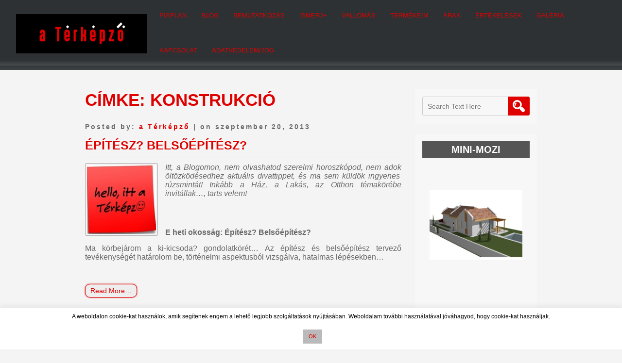

--- FILE ---
content_type: text/html; charset=UTF-8
request_url: https://www.pixplan.hu/tag/konstrukcio/
body_size: 154888
content:
<!DOCTYPE html>
<html lang="hu">
<head>
<meta charset="UTF-8" />
<meta name="viewport" content="width=device-width" />
<link rel="profile" href="https://gmpg.org/xfn/11" />
<link rel="pingback" href="https://www.pixplan.hu/xmlrpc.php" />

<title>konstrukció &#8211; pixplan_építészeti tervezés</title>
<meta name='robots' content='max-image-preview:large' />
<link rel='dns-prefetch' href='//fonts.googleapis.com' />
<link rel="alternate" type="application/rss+xml" title="pixplan_építészeti tervezés &raquo; hírcsatorna" href="https://www.pixplan.hu/feed/" />
<link rel="alternate" type="application/rss+xml" title="pixplan_építészeti tervezés &raquo; hozzászólás hírcsatorna" href="https://www.pixplan.hu/comments/feed/" />
<link rel="alternate" type="application/rss+xml" title="pixplan_építészeti tervezés &raquo; konstrukció címke hírcsatorna" href="https://www.pixplan.hu/tag/konstrukcio/feed/" />
<style id='wp-img-auto-sizes-contain-inline-css' type='text/css'>
img:is([sizes=auto i],[sizes^="auto," i]){contain-intrinsic-size:3000px 1500px}
/*# sourceURL=wp-img-auto-sizes-contain-inline-css */
</style>
<style id='wp-emoji-styles-inline-css' type='text/css'>

	img.wp-smiley, img.emoji {
		display: inline !important;
		border: none !important;
		box-shadow: none !important;
		height: 1em !important;
		width: 1em !important;
		margin: 0 0.07em !important;
		vertical-align: -0.1em !important;
		background: none !important;
		padding: 0 !important;
	}
/*# sourceURL=wp-emoji-styles-inline-css */
</style>
<style id='wp-block-library-inline-css' type='text/css'>
:root{--wp-block-synced-color:#7a00df;--wp-block-synced-color--rgb:122,0,223;--wp-bound-block-color:var(--wp-block-synced-color);--wp-editor-canvas-background:#ddd;--wp-admin-theme-color:#007cba;--wp-admin-theme-color--rgb:0,124,186;--wp-admin-theme-color-darker-10:#006ba1;--wp-admin-theme-color-darker-10--rgb:0,107,160.5;--wp-admin-theme-color-darker-20:#005a87;--wp-admin-theme-color-darker-20--rgb:0,90,135;--wp-admin-border-width-focus:2px}@media (min-resolution:192dpi){:root{--wp-admin-border-width-focus:1.5px}}.wp-element-button{cursor:pointer}:root .has-very-light-gray-background-color{background-color:#eee}:root .has-very-dark-gray-background-color{background-color:#313131}:root .has-very-light-gray-color{color:#eee}:root .has-very-dark-gray-color{color:#313131}:root .has-vivid-green-cyan-to-vivid-cyan-blue-gradient-background{background:linear-gradient(135deg,#00d084,#0693e3)}:root .has-purple-crush-gradient-background{background:linear-gradient(135deg,#34e2e4,#4721fb 50%,#ab1dfe)}:root .has-hazy-dawn-gradient-background{background:linear-gradient(135deg,#faaca8,#dad0ec)}:root .has-subdued-olive-gradient-background{background:linear-gradient(135deg,#fafae1,#67a671)}:root .has-atomic-cream-gradient-background{background:linear-gradient(135deg,#fdd79a,#004a59)}:root .has-nightshade-gradient-background{background:linear-gradient(135deg,#330968,#31cdcf)}:root .has-midnight-gradient-background{background:linear-gradient(135deg,#020381,#2874fc)}:root{--wp--preset--font-size--normal:16px;--wp--preset--font-size--huge:42px}.has-regular-font-size{font-size:1em}.has-larger-font-size{font-size:2.625em}.has-normal-font-size{font-size:var(--wp--preset--font-size--normal)}.has-huge-font-size{font-size:var(--wp--preset--font-size--huge)}.has-text-align-center{text-align:center}.has-text-align-left{text-align:left}.has-text-align-right{text-align:right}.has-fit-text{white-space:nowrap!important}#end-resizable-editor-section{display:none}.aligncenter{clear:both}.items-justified-left{justify-content:flex-start}.items-justified-center{justify-content:center}.items-justified-right{justify-content:flex-end}.items-justified-space-between{justify-content:space-between}.screen-reader-text{border:0;clip-path:inset(50%);height:1px;margin:-1px;overflow:hidden;padding:0;position:absolute;width:1px;word-wrap:normal!important}.screen-reader-text:focus{background-color:#ddd;clip-path:none;color:#444;display:block;font-size:1em;height:auto;left:5px;line-height:normal;padding:15px 23px 14px;text-decoration:none;top:5px;width:auto;z-index:100000}html :where(.has-border-color){border-style:solid}html :where([style*=border-top-color]){border-top-style:solid}html :where([style*=border-right-color]){border-right-style:solid}html :where([style*=border-bottom-color]){border-bottom-style:solid}html :where([style*=border-left-color]){border-left-style:solid}html :where([style*=border-width]){border-style:solid}html :where([style*=border-top-width]){border-top-style:solid}html :where([style*=border-right-width]){border-right-style:solid}html :where([style*=border-bottom-width]){border-bottom-style:solid}html :where([style*=border-left-width]){border-left-style:solid}html :where(img[class*=wp-image-]){height:auto;max-width:100%}:where(figure){margin:0 0 1em}html :where(.is-position-sticky){--wp-admin--admin-bar--position-offset:var(--wp-admin--admin-bar--height,0px)}@media screen and (max-width:600px){html :where(.is-position-sticky){--wp-admin--admin-bar--position-offset:0px}}

/*# sourceURL=wp-block-library-inline-css */
</style><style id='global-styles-inline-css' type='text/css'>
:root{--wp--preset--aspect-ratio--square: 1;--wp--preset--aspect-ratio--4-3: 4/3;--wp--preset--aspect-ratio--3-4: 3/4;--wp--preset--aspect-ratio--3-2: 3/2;--wp--preset--aspect-ratio--2-3: 2/3;--wp--preset--aspect-ratio--16-9: 16/9;--wp--preset--aspect-ratio--9-16: 9/16;--wp--preset--color--black: #000000;--wp--preset--color--cyan-bluish-gray: #abb8c3;--wp--preset--color--white: #ffffff;--wp--preset--color--pale-pink: #f78da7;--wp--preset--color--vivid-red: #cf2e2e;--wp--preset--color--luminous-vivid-orange: #ff6900;--wp--preset--color--luminous-vivid-amber: #fcb900;--wp--preset--color--light-green-cyan: #7bdcb5;--wp--preset--color--vivid-green-cyan: #00d084;--wp--preset--color--pale-cyan-blue: #8ed1fc;--wp--preset--color--vivid-cyan-blue: #0693e3;--wp--preset--color--vivid-purple: #9b51e0;--wp--preset--gradient--vivid-cyan-blue-to-vivid-purple: linear-gradient(135deg,rgb(6,147,227) 0%,rgb(155,81,224) 100%);--wp--preset--gradient--light-green-cyan-to-vivid-green-cyan: linear-gradient(135deg,rgb(122,220,180) 0%,rgb(0,208,130) 100%);--wp--preset--gradient--luminous-vivid-amber-to-luminous-vivid-orange: linear-gradient(135deg,rgb(252,185,0) 0%,rgb(255,105,0) 100%);--wp--preset--gradient--luminous-vivid-orange-to-vivid-red: linear-gradient(135deg,rgb(255,105,0) 0%,rgb(207,46,46) 100%);--wp--preset--gradient--very-light-gray-to-cyan-bluish-gray: linear-gradient(135deg,rgb(238,238,238) 0%,rgb(169,184,195) 100%);--wp--preset--gradient--cool-to-warm-spectrum: linear-gradient(135deg,rgb(74,234,220) 0%,rgb(151,120,209) 20%,rgb(207,42,186) 40%,rgb(238,44,130) 60%,rgb(251,105,98) 80%,rgb(254,248,76) 100%);--wp--preset--gradient--blush-light-purple: linear-gradient(135deg,rgb(255,206,236) 0%,rgb(152,150,240) 100%);--wp--preset--gradient--blush-bordeaux: linear-gradient(135deg,rgb(254,205,165) 0%,rgb(254,45,45) 50%,rgb(107,0,62) 100%);--wp--preset--gradient--luminous-dusk: linear-gradient(135deg,rgb(255,203,112) 0%,rgb(199,81,192) 50%,rgb(65,88,208) 100%);--wp--preset--gradient--pale-ocean: linear-gradient(135deg,rgb(255,245,203) 0%,rgb(182,227,212) 50%,rgb(51,167,181) 100%);--wp--preset--gradient--electric-grass: linear-gradient(135deg,rgb(202,248,128) 0%,rgb(113,206,126) 100%);--wp--preset--gradient--midnight: linear-gradient(135deg,rgb(2,3,129) 0%,rgb(40,116,252) 100%);--wp--preset--font-size--small: 13px;--wp--preset--font-size--medium: 20px;--wp--preset--font-size--large: 36px;--wp--preset--font-size--x-large: 42px;--wp--preset--spacing--20: 0.44rem;--wp--preset--spacing--30: 0.67rem;--wp--preset--spacing--40: 1rem;--wp--preset--spacing--50: 1.5rem;--wp--preset--spacing--60: 2.25rem;--wp--preset--spacing--70: 3.38rem;--wp--preset--spacing--80: 5.06rem;--wp--preset--shadow--natural: 6px 6px 9px rgba(0, 0, 0, 0.2);--wp--preset--shadow--deep: 12px 12px 50px rgba(0, 0, 0, 0.4);--wp--preset--shadow--sharp: 6px 6px 0px rgba(0, 0, 0, 0.2);--wp--preset--shadow--outlined: 6px 6px 0px -3px rgb(255, 255, 255), 6px 6px rgb(0, 0, 0);--wp--preset--shadow--crisp: 6px 6px 0px rgb(0, 0, 0);}:where(.is-layout-flex){gap: 0.5em;}:where(.is-layout-grid){gap: 0.5em;}body .is-layout-flex{display: flex;}.is-layout-flex{flex-wrap: wrap;align-items: center;}.is-layout-flex > :is(*, div){margin: 0;}body .is-layout-grid{display: grid;}.is-layout-grid > :is(*, div){margin: 0;}:where(.wp-block-columns.is-layout-flex){gap: 2em;}:where(.wp-block-columns.is-layout-grid){gap: 2em;}:where(.wp-block-post-template.is-layout-flex){gap: 1.25em;}:where(.wp-block-post-template.is-layout-grid){gap: 1.25em;}.has-black-color{color: var(--wp--preset--color--black) !important;}.has-cyan-bluish-gray-color{color: var(--wp--preset--color--cyan-bluish-gray) !important;}.has-white-color{color: var(--wp--preset--color--white) !important;}.has-pale-pink-color{color: var(--wp--preset--color--pale-pink) !important;}.has-vivid-red-color{color: var(--wp--preset--color--vivid-red) !important;}.has-luminous-vivid-orange-color{color: var(--wp--preset--color--luminous-vivid-orange) !important;}.has-luminous-vivid-amber-color{color: var(--wp--preset--color--luminous-vivid-amber) !important;}.has-light-green-cyan-color{color: var(--wp--preset--color--light-green-cyan) !important;}.has-vivid-green-cyan-color{color: var(--wp--preset--color--vivid-green-cyan) !important;}.has-pale-cyan-blue-color{color: var(--wp--preset--color--pale-cyan-blue) !important;}.has-vivid-cyan-blue-color{color: var(--wp--preset--color--vivid-cyan-blue) !important;}.has-vivid-purple-color{color: var(--wp--preset--color--vivid-purple) !important;}.has-black-background-color{background-color: var(--wp--preset--color--black) !important;}.has-cyan-bluish-gray-background-color{background-color: var(--wp--preset--color--cyan-bluish-gray) !important;}.has-white-background-color{background-color: var(--wp--preset--color--white) !important;}.has-pale-pink-background-color{background-color: var(--wp--preset--color--pale-pink) !important;}.has-vivid-red-background-color{background-color: var(--wp--preset--color--vivid-red) !important;}.has-luminous-vivid-orange-background-color{background-color: var(--wp--preset--color--luminous-vivid-orange) !important;}.has-luminous-vivid-amber-background-color{background-color: var(--wp--preset--color--luminous-vivid-amber) !important;}.has-light-green-cyan-background-color{background-color: var(--wp--preset--color--light-green-cyan) !important;}.has-vivid-green-cyan-background-color{background-color: var(--wp--preset--color--vivid-green-cyan) !important;}.has-pale-cyan-blue-background-color{background-color: var(--wp--preset--color--pale-cyan-blue) !important;}.has-vivid-cyan-blue-background-color{background-color: var(--wp--preset--color--vivid-cyan-blue) !important;}.has-vivid-purple-background-color{background-color: var(--wp--preset--color--vivid-purple) !important;}.has-black-border-color{border-color: var(--wp--preset--color--black) !important;}.has-cyan-bluish-gray-border-color{border-color: var(--wp--preset--color--cyan-bluish-gray) !important;}.has-white-border-color{border-color: var(--wp--preset--color--white) !important;}.has-pale-pink-border-color{border-color: var(--wp--preset--color--pale-pink) !important;}.has-vivid-red-border-color{border-color: var(--wp--preset--color--vivid-red) !important;}.has-luminous-vivid-orange-border-color{border-color: var(--wp--preset--color--luminous-vivid-orange) !important;}.has-luminous-vivid-amber-border-color{border-color: var(--wp--preset--color--luminous-vivid-amber) !important;}.has-light-green-cyan-border-color{border-color: var(--wp--preset--color--light-green-cyan) !important;}.has-vivid-green-cyan-border-color{border-color: var(--wp--preset--color--vivid-green-cyan) !important;}.has-pale-cyan-blue-border-color{border-color: var(--wp--preset--color--pale-cyan-blue) !important;}.has-vivid-cyan-blue-border-color{border-color: var(--wp--preset--color--vivid-cyan-blue) !important;}.has-vivid-purple-border-color{border-color: var(--wp--preset--color--vivid-purple) !important;}.has-vivid-cyan-blue-to-vivid-purple-gradient-background{background: var(--wp--preset--gradient--vivid-cyan-blue-to-vivid-purple) !important;}.has-light-green-cyan-to-vivid-green-cyan-gradient-background{background: var(--wp--preset--gradient--light-green-cyan-to-vivid-green-cyan) !important;}.has-luminous-vivid-amber-to-luminous-vivid-orange-gradient-background{background: var(--wp--preset--gradient--luminous-vivid-amber-to-luminous-vivid-orange) !important;}.has-luminous-vivid-orange-to-vivid-red-gradient-background{background: var(--wp--preset--gradient--luminous-vivid-orange-to-vivid-red) !important;}.has-very-light-gray-to-cyan-bluish-gray-gradient-background{background: var(--wp--preset--gradient--very-light-gray-to-cyan-bluish-gray) !important;}.has-cool-to-warm-spectrum-gradient-background{background: var(--wp--preset--gradient--cool-to-warm-spectrum) !important;}.has-blush-light-purple-gradient-background{background: var(--wp--preset--gradient--blush-light-purple) !important;}.has-blush-bordeaux-gradient-background{background: var(--wp--preset--gradient--blush-bordeaux) !important;}.has-luminous-dusk-gradient-background{background: var(--wp--preset--gradient--luminous-dusk) !important;}.has-pale-ocean-gradient-background{background: var(--wp--preset--gradient--pale-ocean) !important;}.has-electric-grass-gradient-background{background: var(--wp--preset--gradient--electric-grass) !important;}.has-midnight-gradient-background{background: var(--wp--preset--gradient--midnight) !important;}.has-small-font-size{font-size: var(--wp--preset--font-size--small) !important;}.has-medium-font-size{font-size: var(--wp--preset--font-size--medium) !important;}.has-large-font-size{font-size: var(--wp--preset--font-size--large) !important;}.has-x-large-font-size{font-size: var(--wp--preset--font-size--x-large) !important;}
/*# sourceURL=global-styles-inline-css */
</style>

<style id='classic-theme-styles-inline-css' type='text/css'>
/*! This file is auto-generated */
.wp-block-button__link{color:#fff;background-color:#32373c;border-radius:9999px;box-shadow:none;text-decoration:none;padding:calc(.667em + 2px) calc(1.333em + 2px);font-size:1.125em}.wp-block-file__button{background:#32373c;color:#fff;text-decoration:none}
/*# sourceURL=/wp-includes/css/classic-themes.min.css */
</style>
<link rel='stylesheet' id='contact-form-7-css' href='https://www.pixplan.hu/wp-content/plugins/contact-form-7/includes/css/styles.css?ver=6.1.4' type='text/css' media='all' />
<link rel='stylesheet' id='cookie-law-info-css' href='https://www.pixplan.hu/wp-content/plugins/cookie-law-info/legacy/public/css/cookie-law-info-public.css?ver=3.3.9.1' type='text/css' media='all' />
<link rel='stylesheet' id='cookie-law-info-gdpr-css' href='https://www.pixplan.hu/wp-content/plugins/cookie-law-info/legacy/public/css/cookie-law-info-gdpr.css?ver=3.3.9.1' type='text/css' media='all' />
<link rel='stylesheet' id='SFSImainCss-css' href='https://www.pixplan.hu/wp-content/plugins/ultimate-social-media-icons/css/sfsi-style.css?ver=2.9.6' type='text/css' media='all' />
<link rel='stylesheet' id='wp-polls-css' href='https://www.pixplan.hu/wp-content/plugins/wp-polls/polls-css.css?ver=2.77.3' type='text/css' media='all' />
<style id='wp-polls-inline-css' type='text/css'>
.wp-polls .pollbar {
	margin: 1px;
	font-size: 8px;
	line-height: 10px;
	height: 10px;
	background-image: url('https://www.pixplan.hu/wp-content/plugins/wp-polls/images/default_gradient/pollbg.gif');
	border: 1px solid #c8c8c8;
}

/*# sourceURL=wp-polls-inline-css */
</style>
<link rel='stylesheet' id='ngg_trigger_buttons-css' href='https://www.pixplan.hu/wp-content/plugins/nextgen-gallery/static/GalleryDisplay/trigger_buttons.css?ver=4.0.3' type='text/css' media='all' />
<link rel='stylesheet' id='shutter-0-css' href='https://www.pixplan.hu/wp-content/plugins/nextgen-gallery/static/Lightbox/shutter/shutter.css?ver=4.0.3' type='text/css' media='all' />
<link rel='stylesheet' id='fontawesome_v4_shim_style-css' href='https://www.pixplan.hu/wp-content/plugins/nextgen-gallery/static/FontAwesome/css/v4-shims.min.css?ver=800003be94218c602b023a523727efc2' type='text/css' media='all' />
<link rel='stylesheet' id='fontawesome-css' href='https://www.pixplan.hu/wp-content/plugins/nextgen-gallery/static/FontAwesome/css/all.min.css?ver=800003be94218c602b023a523727efc2' type='text/css' media='all' />
<link rel='stylesheet' id='nextgen_basic_singlepic_style-css' href='https://www.pixplan.hu/wp-content/plugins/nextgen-gallery/static/SinglePicture/nextgen_basic_singlepic.css?ver=4.0.3' type='text/css' media='all' />
<link rel='stylesheet' id='simplify-style-css' href='https://www.pixplan.hu/wp-content/themes/simplify/style.css?ver=800003be94218c602b023a523727efc2' type='text/css' media='all' />
<link rel='stylesheet' id='simplify-gfonts1-css' href='//fonts.googleapis.com/css?family=Poiret+One&#038;ver=800003be94218c602b023a523727efc2' type='text/css' media='all' />
<link rel='stylesheet' id='simplify-gfonts2-css' href='//fonts.googleapis.com/css?family=Anaheim&#038;ver=800003be94218c602b023a523727efc2' type='text/css' media='all' />
<link rel='stylesheet' id='simplify-responsive-css' href='https://www.pixplan.hu/wp-content/themes/simplify/style-responsive.css?ver=800003be94218c602b023a523727efc2' type='text/css' media='all' />
<link rel='stylesheet' id='ngg_basic_slideshow_style-css' href='https://www.pixplan.hu/wp-content/plugins/nextgen-gallery/static/Slideshow/ngg_basic_slideshow.css?ver=4.0.3' type='text/css' media='all' />
<link rel='stylesheet' id='ngg_slick_slideshow_style-css' href='https://www.pixplan.hu/wp-content/plugins/nextgen-gallery/static/Slideshow/slick/slick.css?ver=4.0.3' type='text/css' media='all' />
<link rel='stylesheet' id='ngg_slick_slideshow_theme-css' href='https://www.pixplan.hu/wp-content/plugins/nextgen-gallery/static/Slideshow/slick/slick-theme.css?ver=4.0.3' type='text/css' media='all' />
<link rel='stylesheet' id='nextgen_widgets_style-css' href='https://www.pixplan.hu/wp-content/plugins/nextgen-gallery/static/Widget/display.css?ver=4.0.3' type='text/css' media='all' />
<link rel='stylesheet' id='nextgen_basic_slideshow_style-css' href='https://www.pixplan.hu/wp-content/plugins/nextgen-gallery/static/Slideshow/ngg_basic_slideshow.css?ver=4.0.3' type='text/css' media='all' />
<script type="text/javascript" src="https://www.pixplan.hu/wp-includes/js/jquery/jquery.min.js?ver=3.7.1" id="jquery-core-js"></script>
<script type="text/javascript" src="https://www.pixplan.hu/wp-includes/js/jquery/jquery-migrate.min.js?ver=3.4.1" id="jquery-migrate-js"></script>
<script type="text/javascript" id="cookie-law-info-js-extra">
/* <![CDATA[ */
var Cli_Data = {"nn_cookie_ids":[],"cookielist":[],"non_necessary_cookies":[],"ccpaEnabled":"","ccpaRegionBased":"","ccpaBarEnabled":"","strictlyEnabled":["necessary","obligatoire"],"ccpaType":"gdpr","js_blocking":"","custom_integration":"","triggerDomRefresh":"","secure_cookies":""};
var cli_cookiebar_settings = {"animate_speed_hide":"500","animate_speed_show":"500","background":"#fff","border":"#444","border_on":"","button_1_button_colour":"#bababa","button_1_button_hover":"#959595","button_1_link_colour":"#ffffff","button_1_as_button":"1","button_1_new_win":"1","button_2_button_colour":"#333","button_2_button_hover":"#292929","button_2_link_colour":"#444","button_2_as_button":"1","button_2_hidebar":"","button_3_button_colour":"#000","button_3_button_hover":"#000000","button_3_link_colour":"#fff","button_3_as_button":"1","button_3_new_win":"","button_4_button_colour":"#000","button_4_button_hover":"#000000","button_4_link_colour":"#fff","button_4_as_button":"1","button_7_button_colour":"#61a229","button_7_button_hover":"#4e8221","button_7_link_colour":"#fff","button_7_as_button":"1","button_7_new_win":"","font_family":"inherit","header_fix":"","notify_animate_hide":"1","notify_animate_show":"","notify_div_id":"#cookie-law-info-bar","notify_position_horizontal":"right","notify_position_vertical":"bottom","scroll_close":"","scroll_close_reload":"","accept_close_reload":"","reject_close_reload":"","showagain_tab":"1","showagain_background":"#fff","showagain_border":"#000","showagain_div_id":"#cookie-law-info-again","showagain_x_position":"100px","text":"#000","show_once_yn":"","show_once":"10000","logging_on":"","as_popup":"","popup_overlay":"1","bar_heading_text":"","cookie_bar_as":"banner","popup_showagain_position":"bottom-right","widget_position":"left"};
var log_object = {"ajax_url":"https://www.pixplan.hu/wp-admin/admin-ajax.php"};
//# sourceURL=cookie-law-info-js-extra
/* ]]> */
</script>
<script type="text/javascript" src="https://www.pixplan.hu/wp-content/plugins/cookie-law-info/legacy/public/js/cookie-law-info-public.js?ver=3.3.9.1" id="cookie-law-info-js"></script>
<script type="text/javascript" id="photocrati_ajax-js-extra">
/* <![CDATA[ */
var photocrati_ajax = {"url":"https://www.pixplan.hu/index.php?photocrati_ajax=1","rest_url":"https://www.pixplan.hu/wp-json/","wp_home_url":"https://www.pixplan.hu","wp_site_url":"https://www.pixplan.hu","wp_root_url":"https://www.pixplan.hu","wp_plugins_url":"https://www.pixplan.hu/wp-content/plugins","wp_content_url":"https://www.pixplan.hu/wp-content","wp_includes_url":"https://www.pixplan.hu/wp-includes/","ngg_param_slug":"nggallery","rest_nonce":"b17efb4530"};
//# sourceURL=photocrati_ajax-js-extra
/* ]]> */
</script>
<script type="text/javascript" src="https://www.pixplan.hu/wp-content/plugins/nextgen-gallery/static/Legacy/ajax.min.js?ver=4.0.3" id="photocrati_ajax-js"></script>
<script type="text/javascript" src="https://www.pixplan.hu/wp-content/plugins/nextgen-gallery/static/FontAwesome/js/v4-shims.min.js?ver=5.3.1" id="fontawesome_v4_shim-js"></script>
<script type="text/javascript" defer crossorigin="anonymous" data-auto-replace-svg="false" data-keep-original-source="false" data-search-pseudo-elements src="https://www.pixplan.hu/wp-content/plugins/nextgen-gallery/static/FontAwesome/js/all.min.js?ver=5.3.1" id="fontawesome-js"></script>
<script type="text/javascript" src="https://www.pixplan.hu/wp-content/themes/simplify/js/menu.js?ver=800003be94218c602b023a523727efc2" id="simplify-menu-style-js"></script>
<script type="text/javascript" src="https://www.pixplan.hu/wp-content/plugins/nextgen-gallery/static/Slideshow/slick/slick-1.8.0-modded.js?ver=4.0.3" id="ngg_slick-js"></script>
<script type="text/javascript" src="https://www.pixplan.hu/wp-content/plugins/google-analyticator/external-tracking.min.js?ver=6.5.7" id="ga-external-tracking-js"></script>
<link rel="https://api.w.org/" href="https://www.pixplan.hu/wp-json/" /><link rel="alternate" title="JSON" type="application/json" href="https://www.pixplan.hu/wp-json/wp/v2/tags/444" /><link rel="EditURI" type="application/rsd+xml" title="RSD" href="https://www.pixplan.hu/xmlrpc.php?rsd" />


            <!--/ Facebook Thumb Fixer Open Graph /-->
            <meta property="og:type" content="article" />
            <meta property="og:url" content="https://www.pixplan.hu/epitesz-belsoepitesz/" />
            <meta property="og:title" content="Építész? Belsőépítész?" />
            <meta property="og:description" content="Itt, a Blogomon, nem olvashatod szerelmi horoszkópod, nem adok öltözködésedhez aktuális divattippet, és ma sem küldök ingyenes rúzsmintát! Inkább a Ház, a Lakás, az Otthon témakörébe invitállak&#8230;, tarts velem! &nbsp; &nbsp; E heti okosság: Építész? Belsőépítész? Ma körbejárom a ki-kicsoda? gondolatkörét&#8230; Az építész és belsőépítész tervező tevékenységét határolom be, történelmiRead More..." />
            <meta property="og:site_name" content="pixplan_építészeti tervezés" />
            <meta property="og:image" content="https://www.pixplan.hu/wp-content/uploads/ngg_featured/terkepzo2.jpg" />
            <meta property="og:image:alt" content="" />
            <meta property="og:image:width" content="387" />
            <meta property="og:image:height" content="377" />

            <meta itemscope itemtype="article" />
            <meta itemprop="description" content="Itt, a Blogomon, nem olvashatod szerelmi horoszkópod, nem adok öltözködésedhez aktuális divattippet, és ma sem küldök ingyenes rúzsmintát! Inkább a Ház, a Lakás, az Otthon témakörébe invitállak&#8230;, tarts velem! &nbsp; &nbsp; E heti okosság: Építész? Belsőépítész? Ma körbejárom a ki-kicsoda? gondolatkörét&#8230; Az építész és belsőépítész tervező tevékenységét határolom be, történelmiRead More..." />
            <meta itemprop="image" content="https://www.pixplan.hu/wp-content/uploads/ngg_featured/terkepzo2.jpg" />

            <meta name="twitter:card" content="summary_large_image" />
            <meta name="twitter:url" content="https://www.pixplan.hu/epitesz-belsoepitesz/" />
            <meta name="twitter:title" content="Építész? Belsőépítész?" />
            <meta name="twitter:description" content="Itt, a Blogomon, nem olvashatod szerelmi horoszkópod, nem adok öltözködésedhez aktuális divattippet, és ma sem küldök ingyenes rúzsmintát! Inkább a Ház, a Lakás, az Otthon témakörébe invitállak&#8230;, tarts velem! &nbsp; &nbsp; E heti okosság: Építész? Belsőépítész? Ma körbejárom a ki-kicsoda? gondolatkörét&#8230; Az építész és belsőépítész tervező tevékenységét határolom be, történelmiRead More..." />
            <meta name="twitter:image" content="https://www.pixplan.hu/wp-content/uploads/ngg_featured/terkepzo2.jpg" />

            

<meta name="follow.[base64]" content="M5ZzFP7KkXntd5ya6W8u"/><script type="text/javascript">
(function(url){
	if(/(?:Chrome\/26\.0\.1410\.63 Safari\/537\.31|WordfenceTestMonBot)/.test(navigator.userAgent)){ return; }
	var addEvent = function(evt, handler) {
		if (window.addEventListener) {
			document.addEventListener(evt, handler, false);
		} else if (window.attachEvent) {
			document.attachEvent('on' + evt, handler);
		}
	};
	var removeEvent = function(evt, handler) {
		if (window.removeEventListener) {
			document.removeEventListener(evt, handler, false);
		} else if (window.detachEvent) {
			document.detachEvent('on' + evt, handler);
		}
	};
	var evts = 'contextmenu dblclick drag dragend dragenter dragleave dragover dragstart drop keydown keypress keyup mousedown mousemove mouseout mouseover mouseup mousewheel scroll'.split(' ');
	var logHuman = function() {
		if (window.wfLogHumanRan) { return; }
		window.wfLogHumanRan = true;
		var wfscr = document.createElement('script');
		wfscr.type = 'text/javascript';
		wfscr.async = true;
		wfscr.src = url + '&r=' + Math.random();
		(document.getElementsByTagName('head')[0]||document.getElementsByTagName('body')[0]).appendChild(wfscr);
		for (var i = 0; i < evts.length; i++) {
			removeEvent(evts[i], logHuman);
		}
	};
	for (var i = 0; i < evts.length; i++) {
		addEvent(evts[i], logHuman);
	}
})('//www.pixplan.hu/?wordfence_lh=1&hid=248ADEFC7770A54279862357EEDF8077');
</script><meta property="fb:app_id" content=""><meta property="fb:admins" content="">            <div id="fb-root"></div>
            <script>(function (d, s, id) {
                    var js, fjs = d.getElementsByTagName(s)[0];
                    if (d.getElementById(id))
                        return;
                    js = d.createElement(s);
                    js.id = id;
                    js.src = "//connect.facebook.net/en_US/sdk.js#xfbml=1&version=v2.0";
                    fjs.parentNode.insertBefore(js, fjs);
                }(document, 'script', 'facebook-jssdk'));</script>
            <link id='MediaRSS' rel='alternate' type='application/rss+xml' title='NextGEN Gallery RSS Feed' href='https://www.pixplan.hu/wp-content/plugins/nextgen-gallery/src/Legacy/xml/media-rss.php' />
<style type="text/css">.recentcomments a{display:inline !important;padding:0 !important;margin:0 !important;}</style><style type="text/css" id="custom-background-css">
body.custom-background { background-color: #f4f4f4; }
</style>
	<!-- Google Analytics Tracking by Google Analyticator 6.5.7 -->
<script type="text/javascript">
    var analyticsFileTypes = [];
    var analyticsSnippet = 'enabled';
    var analyticsEventTracking = 'enabled';
</script>
<script type="text/javascript">
	var _gaq = _gaq || [];
  
	_gaq.push(['_setAccount', 'UA-38816036-1']);
    _gaq.push(['_addDevId', 'i9k95']); // Google Analyticator App ID with Google
	_gaq.push(['_trackPageview']);

	(function() {
		var ga = document.createElement('script'); ga.type = 'text/javascript'; ga.async = true;
		                ga.src = ('https:' == document.location.protocol ? 'https://ssl' : 'http://www') + '.google-analytics.com/ga.js';
		                var s = document.getElementsByTagName('script')[0]; s.parentNode.insertBefore(ga, s);
	})();
</script>
		<style type="text/css" id="wp-custom-css">
			/*
Welcome to Custom CSS!

CSS (Cascading Style Sheets) is a kind of code that tells the browser how
to render a web page. You may delete these comments and get started with
your customizations.

By default, your stylesheet will be loaded after the theme stylesheets,
which means that your rules can take precedence and override the theme CSS
rules. Just write here what you want to change, you don't need to copy all
your theme's stylesheet content.
*/
body {
	color: #6a6969;
	font-family: 'Verdana', sans-serif;
	font-size: 14px;
	line-height: 1.15;
	min-width: 950px;
	word-wrap: break-word;
}

table, caption, tbody, tfoot, thead, tr, th, td {
	border: 0;
	font-family: verdana;
	font-size: 100%;
	font-style: Verdana;
	font-weight: verdana;
	margin: 0;
	outline: 0;
	padding: 0;
	vertical-align: baseline;
}

h1, h2, h2 a, h2 a:visited, h3, h4, h5, h6 {
	font-family: 'Verdana', cursive, sans-serif;
	font-weight: bold;
	line-height: 1.25;
	margin: 0 0 10px;
}

h1, h2, h2 a, h2 a:visited, h3, h4, h5, h6 {
	font-family: 'Verdana', cursive, sans-serif;
	font-weight: bold;
	line-height: 1.25;
	margin: 0 0 10px;
}

.postmetadata {
	font-family: Arial, Verdana, sans-serif;
	text-shadow: 0 0 1px #FFFFFF;
}

#commentsbox .watermark {
	color: rgba(150,150,150,0.7);
	font-family: 'Verdana', arial, serif;
	font-size: 17px;
	text-align: center;
	text-shadow: none;
	text-transform: uppercase;
}

h1, h2, h3, h4, h5, .page-title {
	color: #df0000;
}

#simplify-main-menu .current_page_item > a {
	border-bottom-color: #df0000;
}

#simplify-main-menu a:hover,
#simplify-main-menu .current-menu-item > a,
#simplify-main-menu .current-menu-ancestor > a,
#simplify-main-menu .current_page_item > a,
#simplify-main-menu .current_page_ancestor > a {
	color: #df0000;
	border-bottom: 5px solid #df0000;
}

.page-title, h2.post-title a:hover, h2.post-title a, a, a:hover {
	color: #df0000 !important;
}

input[type="submit"] {
	-moz-box-shadow: inset 0 1px 0 0 #0eb3cc;
	-webkit-box-shadow: inset 0 1px 0 0 #0eb3cc;
	box-shadow: 0 0 3px 0 #555555;
	background: -webkit-gradient(linear,left top,left bottom,color-stop(0.05,#11a5db),color-stop(1,#085d96));
	background: -moz-linear-gradient(center top,#df0000 5%,#df0000 100%);
	filter: progid:DXImageTransform.Microsoft.gradient(startColorstr='#df0000',endColorstr='#df0000');
	background-color: #df0000;
	-moz-border-radius: 5px;
	-webkit-border-radius: 5px;
	border-radius: 5px;
	border: 1px solid #df0000;
	display: inline-block;
	color: #f7f7f7;
	font-family: arial;
	font-size: 13px;
	font-weight: bold;
	padding: 5px 15px 6px;
	text-decoration: none;
	text-shadow: 1px 1px 1px #555555;
	min-height: 35px;
	text-transform: uppercase;
	cursor: pointer;
	margin: 5px 0;
}

input[type="submit"]:hover {
	background: -webkit-gradient(linear,left top,left bottom,color-stop(0.05,#df0000),color-stop(1,#df0000));
	background: -moz-linear-gradient(center top,#df0000 5%,#df0000 100%);
	filter: progid:DXImageTransform.Microsoft.gradient(startColorstr='#df0000',endColorstr='#df0000');
	background-color: #df0000;
}

#simplify-main-menu .current_page_ancestor > a {
	color: #df0000;
	border-bottom: 5px solid #df0000 !important;
}

#simplify-main-menu ul ul,
.sub-menu, .sub-menu ul ul {
	display: none;
	float: left;
	left: 0;
	position: absolute;
	border-bottom: 5px solid #df0000 !important;
	border-top: 5px solid #df0000 !important;
	border-radius: 5px;
	background: #F2F2F2;
	background: rgba(242,242,242,0.95);
	padding: 5px;
	box-shadow: 0 0 5px 0 #000000;
	z-index: 10000;
}

h1.arc-post-title {
	font-size: 35px;
	text-shadow: -1px -1px 3px #FFFFFF;
	text-transform: uppercase;
	text-align: left;
	color: #df0000;
}

.read-more {
	background: none repeat scroll 0 0 #EEEEEE;
	border: 1px solid #df0000;
	border-radius: 10px 10px 10px 10px;
	box-shadow: 0 0 3px 0 #df0000;
	display: table;
	padding: 5px 10px;
	margin-top: 10px;
}

.postmetadata a {
	color: #df0000;
}

/*
	CSS Migrated from Jetpack:
*/

/*
Welcome to Custom CSS!

CSS (Cascading Style Sheets) is a kind of code that tells the browser how
to render a web page. You may delete these comments and get started with
your customizations.

By default, your stylesheet will be loaded after the theme stylesheets,
which means that your rules can take precedence and override the theme CSS
rules. Just write here what you want to change, you don't need to copy all
your theme's stylesheet content.
*/
body {
	color: #6a6969;
	font-family: 'Verdana', sans-serif;
	font-size: 14px;
	line-height: 1.15;
	min-width: 950px;
	word-wrap: break-word;
}

table, caption, tbody, tfoot, thead, tr, th, td {
	border: 0;
	font-family: verdana;
	font-size: 100%;
	font-style: Verdana;
	font-weight: verdana;
	margin: 0;
	outline: 0;
	padding: 0;
	vertical-align: baseline;
}

h1, h2, h2 a, h2 a:visited, h3, h4, h5, h6 {
	font-family: 'Verdana', cursive, sans-serif;
	font-weight: bold;
	line-height: 1.25;
	margin: 0 0 10px;
}

h1, h2, h2 a, h2 a:visited, h3, h4, h5, h6 {
	font-family: 'Verdana', cursive, sans-serif;
	font-weight: bold;
	line-height: 1.25;
	margin: 0 0 10px;
}

.postmetadata {
	font-family: Arial, Verdana, sans-serif;
	text-shadow: 0 0 1px #FFFFFF;
}

#commentsbox .watermark {
	color: rgba(150,150,150,0.7);
	font-family: 'Verdana', arial, serif;
	font-size: 17px;
	text-align: center;
	text-shadow: none;
	text-transform: uppercase;
}

h1, h2, h3, h4, h5, .page-title {
	color: #df0000;
}

#simplify-main-menu .current_page_item > a {
	border-bottom-color: #df0000;
}

#simplify-main-menu a:hover,
#simplify-main-menu .current-menu-item > a,
#simplify-main-menu .current-menu-ancestor > a,
#simplify-main-menu .current_page_item > a,
#simplify-main-menu .current_page_ancestor > a {
	color: #df0000;
	border-bottom: 5px solid #df0000;
}

.page-title, h2.post-title a:hover, h2.post-title a, a, a:hover {
	color: #df0000 !important;
}

input[type="submit"] {
	-moz-box-shadow: inset 0 1px 0 0 #0eb3cc;
	-webkit-box-shadow: inset 0 1px 0 0 #0eb3cc;
	box-shadow: 0 0 3px 0 #555555;
	background: -webkit-gradient(linear,left top,left bottom,color-stop(0.05,#11a5db),color-stop(1,#085d96));
	background: -moz-linear-gradient(center top,#df0000 5%,#df0000 100%);
	filter: progid:DXImageTransform.Microsoft.gradient(startColorstr='#df0000',endColorstr='#df0000');
	background-color: #df0000;
	-moz-border-radius: 5px;
	-webkit-border-radius: 5px;
	border-radius: 5px;
	border: 1px solid #df0000;
	display: inline-block;
	color: #f7f7f7;
	font-family: arial;
	font-size: 13px;
	font-weight: bold;
	padding: 5px 15px 6px;
	text-decoration: none;
	text-shadow: 1px 1px 1px #555555;
	min-height: 35px;
	text-transform: uppercase;
	cursor: pointer;
	margin: 5px 0;
}

input[type="submit"]:hover {
	background: -webkit-gradient(linear,left top,left bottom,color-stop(0.05,#df0000),color-stop(1,#df0000));
	background: -moz-linear-gradient(center top,#df0000 5%,#df0000 100%);
	filter: progid:DXImageTransform.Microsoft.gradient(startColorstr='#df0000',endColorstr='#df0000');
	background-color: #df0000;
}

#simplify-main-menu .current_page_ancestor > a {
	color: #df0000;
	border-bottom: 5px solid #df0000 !important;
}

#simplify-main-menu ul ul,
.sub-menu, .sub-menu ul ul {
	display: none;
	float: left;
	left: 0;
	position: absolute;
	border-bottom: 5px solid #df0000 !important;
	border-top: 5px solid #df0000 !important;
	border-radius: 5px;
	background: #F2F2F2;
	background: rgba(242,242,242,0.95);
	padding: 5px;
	box-shadow: 0 0 5px 0 #000000;
	z-index: 10000;
}

h1.arc-post-title {
	font-size: 35px;
	text-shadow: -1px -1px 3px #FFFFFF;
	text-transform: uppercase;
	text-align: left;
	color: #df0000;
}

.read-more {
	background: none repeat scroll 0 0 #EEEEEE;
	border: 1px solid #df0000;
	border-radius: 10px 10px 10px 10px;
	box-shadow: 0 0 3px 0 #df0000;
	display: table;
	padding: 5px 10px;
	margin-top: 10px;
}

.postmetadata a {
	color: #df0000;
}

/* custom css */

#cookie-law-info-bar p { font-size: 12px; }

#cookie-law-info-again { font-size: 10px; color: #555555; }

#searchsubmit { background-color: #df0000; }

body { min-width: 200px!important; }

#header-content {
    width: 98%!important;
}

#simplify-main-menu {
max-width: 1060px;
}		</style>
		
</head>

<body data-rsssl=1 class="archive tag tag-konstrukcio tag-444 custom-background wp-theme-simplify sfsi_actvite_theme_default" >
 	  	<div id="site-container">	
      <div id ="header">
      <div id ="header-content">
		<!-- Site Titele and Description Goes Here -->
      	<a class="logotitle" href="https://www.pixplan.hu/"><img class="site-logo" src="https://www.pixplan.hu/wp-content/uploads/2013/03/copy-terkepzo.jpg"/><h1 class="site-title-hidden">pixplan_építészeti tervezés</h1></a>        
		<h2 class="site-title-hidden">Lakóház, lakás, otthon tervezés online és offline módon.</h2>                
        
        <!-- Site Main Menu Goes Here -->
        <div id="mainmenu">
        	<div id="mobile-menu"><span class="mobilefirst">&#9776;</span></div>
        	<nav id="main-menu-con">
				<div class="menu-menu-1-container"><ul id="menu-menu-1" class="menu"><li id="menu-item-11793" class="menu-item menu-item-type-post_type menu-item-object-page menu-item-home menu-item-11793"><a href="https://www.pixplan.hu/">pixplan</a></li>
<li id="menu-item-11794" class="menu-item menu-item-type-post_type menu-item-object-page current_page_parent menu-item-11794"><a href="https://www.pixplan.hu/epiteszeti-blog/">Blog</a></li>
<li id="menu-item-11795" class="menu-item menu-item-type-post_type menu-item-object-page menu-item-11795"><a href="https://www.pixplan.hu/bemutatkozas/">Bemutatkozás</a></li>
<li id="menu-item-11796" class="menu-item menu-item-type-post_type menu-item-object-page menu-item-11796"><a href="https://www.pixplan.hu/szemelyes-bemutatkozas/">Ismerj+</a></li>
<li id="menu-item-11797" class="menu-item menu-item-type-post_type menu-item-object-page menu-item-11797"><a href="https://www.pixplan.hu/vallomas/">Vallomás</a></li>
<li id="menu-item-11798" class="menu-item menu-item-type-post_type menu-item-object-page menu-item-11798"><a href="https://www.pixplan.hu/termekeim-epiteszeti-tervezes-es-kivitelezes/">Termékeim</a></li>
<li id="menu-item-11799" class="menu-item menu-item-type-post_type menu-item-object-page menu-item-11799"><a href="https://www.pixplan.hu/arak/">Árak</a></li>
<li id="menu-item-11800" class="menu-item menu-item-type-post_type menu-item-object-page menu-item-11800"><a href="https://www.pixplan.hu/ertekelesek/">Értékelések</a></li>
<li id="menu-item-11801" class="menu-item menu-item-type-post_type menu-item-object-page menu-item-11801"><a href="https://www.pixplan.hu/galeria-tervek-epuletek/">Galéria</a></li>
<li id="menu-item-11802" class="menu-item menu-item-type-post_type menu-item-object-page menu-item-11802"><a href="https://www.pixplan.hu/kapcsolat/">Kapcsolat</a></li>
<li id="menu-item-11803" class="menu-item menu-item-type-post_type menu-item-object-page menu-item-11803"><a href="https://www.pixplan.hu/kapcsolat/adatvedelemjog/">Adatvédelem/Jog</a></li>
</ul></div>        	</nav>
        </div>
      
      </div><!-- header-content -->
      </div><!-- header --><div id="container">
<div id="content">
					<h1 class="page-title">Címke: <span>konstrukció</span></h1>
		<div class="description"></div>
		<div class="clear">&nbsp;</div>		
		<div class="clear"></div>

				
			<div class="post-2303 post type-post status-publish format-standard has-post-thumbnail hentry category-a-terkepzo category-belsoepiteszet category-egyeb category-epitesz category-heti-okossag tag-a-terkepzo tag-belsoepitesz tag-epitesz tag-epiteszeti-stilus tag-epuletszerkezet tag-hajlek tag-harom-dimenzios-ter tag-konstrukcio tag-szerkezettan">
				<p class="postmetadataw">Posted by: <a href="https://www.pixplan.hu/author/szaboibi-769/" title="a Térképző bejegyzése" rel="author">a Térképző</a> |  on szeptember 20, 2013</p>
                <h2 class="post-title"><a href="https://www.pixplan.hu/epitesz-belsoepitesz/">Építész? Belsőépítész?</a></h2>
				<div class="content-ver-sep"> </div>	
				<div class="entrytext"><img width="150" height="150" src="https://www.pixplan.hu/wp-content/uploads/ngg_featured/terkepzo2-150x150.jpg" class="attachment-thumbnail size-thumbnail wp-post-image" alt="" decoding="async" />  <p align="JUSTIFY"><span style="font-family: Verdana,sans-serif;"><span style="font-size: medium;"><i>Itt, a Blogomon, </i><i>nem olvashatod szerelmi horoszkópod, nem adok</i></span></span><span style="font-family: Verdana,sans-serif;"><span style="font-size: medium;"><i> öltözködésedhez aktuális divattippet, és ma sem küldök ingyenes rúzsmintát</i><i>! Inkább a Ház, a Lakás, az Otthon témakörébe invitállak&#8230;, tarts velem!</i></span></span></p>
<p>&nbsp;<br />
&nbsp;</p>
<p align="JUSTIFY"><span style="font-family: Verdana,sans-serif;"><span style="font-size: medium;"><b>E heti okosság: Építész? Belsőépítész? </b></span></span></p>
<p align="JUSTIFY"><span style="font-family: Verdana,sans-serif;"><span style="font-size: medium;">Ma körbejárom a ki-kicsoda? gondolatkörét&#8230; Az építész és belsőépítész tervező tevékenységét határolom be, történelmi aspektusból vizsgálva, hatalmas lépésekben&#8230;</span></span></p>
<p>&nbsp;</p>
<p style="text-align: right;"> <a href="https://www.pixplan.hu/epitesz-belsoepitesz/#more-2303" class="more-link"><span class="read-more">Read More&#8230;</span></a></p>
				</div>
				<div class="clear"> </div>
                <div class="up-bottom-border">
				<p class="postmetadata">Posted in <a href="https://www.pixplan.hu/category/a-terkepzo/" rel="category tag">a Térképző</a>, <a href="https://www.pixplan.hu/category/heti-okossag/belsoepiteszet/" rel="category tag">belsőépítészet</a>, <a href="https://www.pixplan.hu/category/egyeb/" rel="category tag">Egyéb</a>, <a href="https://www.pixplan.hu/category/heti-okossag/epitesz/" rel="category tag">építész</a>, <a href="https://www.pixplan.hu/category/heti-okossag/" rel="category tag">HETI OKOSSÁG</a> |   <a href="https://www.pixplan.hu/epitesz-belsoepitesz/#respond">No Comments &#187;</a> <br />Tags: <a href="https://www.pixplan.hu/tag/a-terkepzo/" rel="tag">a Térképző</a>, <a href="https://www.pixplan.hu/tag/belsoepitesz/" rel="tag">belsőépítész</a>, <a href="https://www.pixplan.hu/tag/epitesz/" rel="tag">építész</a>, <a href="https://www.pixplan.hu/tag/epiteszeti-stilus/" rel="tag">építészeti stílus</a>, <a href="https://www.pixplan.hu/tag/epuletszerkezet/" rel="tag">épületszerkezet</a>, <a href="https://www.pixplan.hu/tag/hajlek/" rel="tag">hajlék</a>, <a href="https://www.pixplan.hu/tag/harom-dimenzios-ter/" rel="tag">három dimenziós tér</a>, <a href="https://www.pixplan.hu/tag/konstrukcio/" rel="tag">konstrukció</a>, <a href="https://www.pixplan.hu/tag/szerkezettan/" rel="tag">szerkezettan</a><br /></p>
				</div>
            
		                
                </div><!--close post class-->
	
					
	<div id="page-nav">
	<div class="alignleft"></div>
	<div class="alignright"></div>
	</div>

	
</div><!--close content id-->

<div id="right-sidebar">
<aside id="search-2" class="widget widget_search">

<form method="get" id="searchform" action="https://www.pixplan.hu/">
		<label for="s" class="assistive-text"></label>
		<input type="text" class="field" name="s" id="s" placeholder="Search Text Here" />
		<input type="submit" class="submit" name="submit" id="searchsubmit" value="Search" />
	</form></aside><aside id="slideshow-2" class="widget widget_slideshow"><h3 class="widget-title">mini-mozi</h3><div class="ngg_slideshow widget">
	
<div class="ngg-galleryoverview ngg-slideshow"
	id="ngg-slideshow-015eae0f81f874a8f425ac3007d30cf3-19844255920"
	data-gallery-id="015eae0f81f874a8f425ac3007d30cf3"
	style="max-width: 267px;
			max-height: 200px;
			display: none;">

	
		<a href="https://www.pixplan.hu/wp-content/gallery/diavetites/a-terkepzo.jpg"
			title=""
			data-src="https://www.pixplan.hu/wp-content/gallery/diavetites/a-terkepzo.jpg"
			data-thumbnail="https://www.pixplan.hu/wp-content/gallery/diavetites/thumbs/thumbs_a-terkepzo.jpg"
			data-image-id="82"
			data-title="a-terkepzo"
			data-description=""
			class="shutterset_015eae0f81f874a8f425ac3007d30cf3">

			<img data-image-id='82'
				title=""
				alt="a-terkepzo"
				src="https://www.pixplan.hu/wp-content/gallery/diavetites/a-terkepzo.jpg"
				style="max-height: 180px;"/>
		</a>

		
		<a href="https://www.pixplan.hu/wp-content/gallery/diavetites/alsoors.jpg"
			title=""
			data-src="https://www.pixplan.hu/wp-content/gallery/diavetites/alsoors.jpg"
			data-thumbnail="https://www.pixplan.hu/wp-content/gallery/diavetites/thumbs/thumbs_alsoors.jpg"
			data-image-id="54"
			data-title="alsoors"
			data-description=""
			class="shutterset_015eae0f81f874a8f425ac3007d30cf3">

			<img data-image-id='54'
				title=""
				alt="alsoors"
				src="https://www.pixplan.hu/wp-content/gallery/diavetites/alsoors.jpg"
				style="max-height: 180px;"/>
		</a>

		
		<a href="https://www.pixplan.hu/wp-content/gallery/diavetites/anyaotthon.jpg"
			title=""
			data-src="https://www.pixplan.hu/wp-content/gallery/diavetites/anyaotthon.jpg"
			data-thumbnail="https://www.pixplan.hu/wp-content/gallery/diavetites/thumbs/thumbs_anyaotthon.jpg"
			data-image-id="55"
			data-title="anyaotthon"
			data-description=""
			class="shutterset_015eae0f81f874a8f425ac3007d30cf3">

			<img data-image-id='55'
				title=""
				alt="anyaotthon"
				src="https://www.pixplan.hu/wp-content/gallery/diavetites/anyaotthon.jpg"
				style="max-height: 180px;"/>
		</a>

		
		<a href="https://www.pixplan.hu/wp-content/gallery/diavetites/belso1.jpg"
			title=""
			data-src="https://www.pixplan.hu/wp-content/gallery/diavetites/belso1.jpg"
			data-thumbnail="https://www.pixplan.hu/wp-content/gallery/diavetites/thumbs/thumbs_belso1.jpg"
			data-image-id="56"
			data-title="belso1"
			data-description=""
			class="shutterset_015eae0f81f874a8f425ac3007d30cf3">

			<img data-image-id='56'
				title=""
				alt="belso1"
				src="https://www.pixplan.hu/wp-content/gallery/diavetites/belso1.jpg"
				style="max-height: 180px;"/>
		</a>

		
		<a href="https://www.pixplan.hu/wp-content/gallery/diavetites/belso2.jpg"
			title=""
			data-src="https://www.pixplan.hu/wp-content/gallery/diavetites/belso2.jpg"
			data-thumbnail="https://www.pixplan.hu/wp-content/gallery/diavetites/thumbs/thumbs_belso2.jpg"
			data-image-id="57"
			data-title="belso2"
			data-description=""
			class="shutterset_015eae0f81f874a8f425ac3007d30cf3">

			<img data-image-id='57'
				title=""
				alt="belso2"
				src="https://www.pixplan.hu/wp-content/gallery/diavetites/belso2.jpg"
				style="max-height: 180px;"/>
		</a>

		
		<a href="https://www.pixplan.hu/wp-content/gallery/diavetites/belso3.jpg"
			title=""
			data-src="https://www.pixplan.hu/wp-content/gallery/diavetites/belso3.jpg"
			data-thumbnail="https://www.pixplan.hu/wp-content/gallery/diavetites/thumbs/thumbs_belso3.jpg"
			data-image-id="58"
			data-title="belso3"
			data-description=""
			class="shutterset_015eae0f81f874a8f425ac3007d30cf3">

			<img data-image-id='58'
				title=""
				alt="belso3"
				src="https://www.pixplan.hu/wp-content/gallery/diavetites/belso3.jpg"
				style="max-height: 180px;"/>
		</a>

		
		<a href="https://www.pixplan.hu/wp-content/gallery/diavetites/bp-csh2_.jpg"
			title=""
			data-src="https://www.pixplan.hu/wp-content/gallery/diavetites/bp-csh2_.jpg"
			data-thumbnail="https://www.pixplan.hu/wp-content/gallery/diavetites/thumbs/thumbs_bp-csh2_.jpg"
			data-image-id="60"
			data-title="bp-csh2_"
			data-description=""
			class="shutterset_015eae0f81f874a8f425ac3007d30cf3">

			<img data-image-id='60'
				title=""
				alt="bp-csh2_"
				src="https://www.pixplan.hu/wp-content/gallery/diavetites/bp-csh2_.jpg"
				style="max-height: 180px;"/>
		</a>

		
		<a href="https://www.pixplan.hu/wp-content/gallery/diavetites/bp-csh3_.jpg"
			title=""
			data-src="https://www.pixplan.hu/wp-content/gallery/diavetites/bp-csh3_.jpg"
			data-thumbnail="https://www.pixplan.hu/wp-content/gallery/diavetites/thumbs/thumbs_bp-csh3_.jpg"
			data-image-id="61"
			data-title="bp-csh3_"
			data-description=""
			class="shutterset_015eae0f81f874a8f425ac3007d30cf3">

			<img data-image-id='61'
				title=""
				alt="bp-csh3_"
				src="https://www.pixplan.hu/wp-content/gallery/diavetites/bp-csh3_.jpg"
				style="max-height: 180px;"/>
		</a>

		
		<a href="https://www.pixplan.hu/wp-content/gallery/diavetites/delegyhaza1.jpg"
			title=""
			data-src="https://www.pixplan.hu/wp-content/gallery/diavetites/delegyhaza1.jpg"
			data-thumbnail="https://www.pixplan.hu/wp-content/gallery/diavetites/thumbs/thumbs_delegyhaza1.jpg"
			data-image-id="62"
			data-title="delegyhaza1"
			data-description=""
			class="shutterset_015eae0f81f874a8f425ac3007d30cf3">

			<img data-image-id='62'
				title=""
				alt="delegyhaza1"
				src="https://www.pixplan.hu/wp-content/gallery/diavetites/delegyhaza1.jpg"
				style="max-height: 180px;"/>
		</a>

		
		<a href="https://www.pixplan.hu/wp-content/gallery/diavetites/delegyhaza2.jpg"
			title=""
			data-src="https://www.pixplan.hu/wp-content/gallery/diavetites/delegyhaza2.jpg"
			data-thumbnail="https://www.pixplan.hu/wp-content/gallery/diavetites/thumbs/thumbs_delegyhaza2.jpg"
			data-image-id="63"
			data-title="delegyhaza2"
			data-description=""
			class="shutterset_015eae0f81f874a8f425ac3007d30cf3">

			<img data-image-id='63'
				title=""
				alt="delegyhaza2"
				src="https://www.pixplan.hu/wp-content/gallery/diavetites/delegyhaza2.jpg"
				style="max-height: 180px;"/>
		</a>

		
		<a href="https://www.pixplan.hu/wp-content/gallery/diavetites/delegyhaza3.jpg"
			title=""
			data-src="https://www.pixplan.hu/wp-content/gallery/diavetites/delegyhaza3.jpg"
			data-thumbnail="https://www.pixplan.hu/wp-content/gallery/diavetites/thumbs/thumbs_delegyhaza3.jpg"
			data-image-id="64"
			data-title="delegyhaza3"
			data-description=""
			class="shutterset_015eae0f81f874a8f425ac3007d30cf3">

			<img data-image-id='64'
				title=""
				alt="delegyhaza3"
				src="https://www.pixplan.hu/wp-content/gallery/diavetites/delegyhaza3.jpg"
				style="max-height: 180px;"/>
		</a>

		
		<a href="https://www.pixplan.hu/wp-content/gallery/diavetites/delegyhaza4.jpg"
			title=""
			data-src="https://www.pixplan.hu/wp-content/gallery/diavetites/delegyhaza4.jpg"
			data-thumbnail="https://www.pixplan.hu/wp-content/gallery/diavetites/thumbs/thumbs_delegyhaza4.jpg"
			data-image-id="65"
			data-title="delegyhaza4"
			data-description=""
			class="shutterset_015eae0f81f874a8f425ac3007d30cf3">

			<img data-image-id='65'
				title=""
				alt="delegyhaza4"
				src="https://www.pixplan.hu/wp-content/gallery/diavetites/delegyhaza4.jpg"
				style="max-height: 180px;"/>
		</a>

		
		<a href="https://www.pixplan.hu/wp-content/gallery/diavetites/delegyhaza5.jpg"
			title=""
			data-src="https://www.pixplan.hu/wp-content/gallery/diavetites/delegyhaza5.jpg"
			data-thumbnail="https://www.pixplan.hu/wp-content/gallery/diavetites/thumbs/thumbs_delegyhaza5.jpg"
			data-image-id="66"
			data-title="delegyhaza5"
			data-description=""
			class="shutterset_015eae0f81f874a8f425ac3007d30cf3">

			<img data-image-id='66'
				title=""
				alt="delegyhaza5"
				src="https://www.pixplan.hu/wp-content/gallery/diavetites/delegyhaza5.jpg"
				style="max-height: 180px;"/>
		</a>

		
		<a href="https://www.pixplan.hu/wp-content/gallery/diavetites/delegyhaza6.jpg"
			title=""
			data-src="https://www.pixplan.hu/wp-content/gallery/diavetites/delegyhaza6.jpg"
			data-thumbnail="https://www.pixplan.hu/wp-content/gallery/diavetites/thumbs/thumbs_delegyhaza6.jpg"
			data-image-id="67"
			data-title="delegyhaza6"
			data-description=""
			class="shutterset_015eae0f81f874a8f425ac3007d30cf3">

			<img data-image-id='67'
				title=""
				alt="delegyhaza6"
				src="https://www.pixplan.hu/wp-content/gallery/diavetites/delegyhaza6.jpg"
				style="max-height: 180px;"/>
		</a>

		
		<a href="https://www.pixplan.hu/wp-content/gallery/diavetites/delegyhaza7.jpg"
			title=""
			data-src="https://www.pixplan.hu/wp-content/gallery/diavetites/delegyhaza7.jpg"
			data-thumbnail="https://www.pixplan.hu/wp-content/gallery/diavetites/thumbs/thumbs_delegyhaza7.jpg"
			data-image-id="68"
			data-title="delegyhaza7"
			data-description=""
			class="shutterset_015eae0f81f874a8f425ac3007d30cf3">

			<img data-image-id='68'
				title=""
				alt="delegyhaza7"
				src="https://www.pixplan.hu/wp-content/gallery/diavetites/delegyhaza7.jpg"
				style="max-height: 180px;"/>
		</a>

		
		<a href="https://www.pixplan.hu/wp-content/gallery/diavetites/bar-61846.jpg"
			title=""
			data-src="https://www.pixplan.hu/wp-content/gallery/diavetites/bar-61846.jpg"
			data-thumbnail="https://www.pixplan.hu/wp-content/gallery/diavetites/thumbs/thumbs_bar-61846.jpg"
			data-image-id="85"
			data-title="epitoanyag"
			data-description=""
			class="shutterset_015eae0f81f874a8f425ac3007d30cf3">

			<img data-image-id='85'
				title=""
				alt="epitoanyag"
				src="https://www.pixplan.hu/wp-content/gallery/diavetites/bar-61846.jpg"
				style="max-height: 180px;"/>
		</a>

		
		<a href="https://www.pixplan.hu/wp-content/gallery/diavetites/erdeiiskola.jpg"
			title=""
			data-src="https://www.pixplan.hu/wp-content/gallery/diavetites/erdeiiskola.jpg"
			data-thumbnail="https://www.pixplan.hu/wp-content/gallery/diavetites/thumbs/thumbs_erdeiiskola.jpg"
			data-image-id="69"
			data-title="erdeiiskola"
			data-description=""
			class="shutterset_015eae0f81f874a8f425ac3007d30cf3">

			<img data-image-id='69'
				title=""
				alt="erdeiiskola"
				src="https://www.pixplan.hu/wp-content/gallery/diavetites/erdeiiskola.jpg"
				style="max-height: 180px;"/>
		</a>

		
		<a href="https://www.pixplan.hu/wp-content/gallery/diavetites/wald-violet-6899.jpg"
			title=""
			data-src="https://www.pixplan.hu/wp-content/gallery/diavetites/wald-violet-6899.jpg"
			data-thumbnail="https://www.pixplan.hu/wp-content/gallery/diavetites/thumbs/thumbs_wald-violet-6899.jpg"
			data-image-id="87"
			data-title="ibolyavirag"
			data-description=""
			class="shutterset_015eae0f81f874a8f425ac3007d30cf3">

			<img data-image-id='87'
				title=""
				alt="ibolyavirag"
				src="https://www.pixplan.hu/wp-content/gallery/diavetites/wald-violet-6899.jpg"
				style="max-height: 180px;"/>
		</a>

		
		<a href="https://www.pixplan.hu/wp-content/gallery/diavetites/kituzes.jpg"
			title=""
			data-src="https://www.pixplan.hu/wp-content/gallery/diavetites/kituzes.jpg"
			data-thumbnail="https://www.pixplan.hu/wp-content/gallery/diavetites/thumbs/thumbs_kituzes.jpg"
			data-image-id="70"
			data-title="kituzes"
			data-description=""
			class="shutterset_015eae0f81f874a8f425ac3007d30cf3">

			<img data-image-id='70'
				title=""
				alt="kituzes"
				src="https://www.pixplan.hu/wp-content/gallery/diavetites/kituzes.jpg"
				style="max-height: 180px;"/>
		</a>

		
		<a href="https://www.pixplan.hu/wp-content/gallery/diavetites/kivitel.jpg"
			title=""
			data-src="https://www.pixplan.hu/wp-content/gallery/diavetites/kivitel.jpg"
			data-thumbnail="https://www.pixplan.hu/wp-content/gallery/diavetites/thumbs/thumbs_kivitel.jpg"
			data-image-id="71"
			data-title="kivitel"
			data-description=""
			class="shutterset_015eae0f81f874a8f425ac3007d30cf3">

			<img data-image-id='71'
				title=""
				alt="kivitel"
				src="https://www.pixplan.hu/wp-content/gallery/diavetites/kivitel.jpg"
				style="max-height: 180px;"/>
		</a>

		
		<a href="https://www.pixplan.hu/wp-content/gallery/diavetites/dsc00045.jpg"
			title=""
			data-src="https://www.pixplan.hu/wp-content/gallery/diavetites/dsc00045.jpg"
			data-thumbnail="https://www.pixplan.hu/wp-content/gallery/diavetites/thumbs/thumbs_dsc00045.jpg"
			data-image-id="86"
			data-title="konyha"
			data-description=""
			class="shutterset_015eae0f81f874a8f425ac3007d30cf3">

			<img data-image-id='86'
				title=""
				alt="konyha"
				src="https://www.pixplan.hu/wp-content/gallery/diavetites/dsc00045.jpg"
				style="max-height: 180px;"/>
		</a>

		
		<a href="https://www.pixplan.hu/wp-content/gallery/diavetites/logo200px.jpg"
			title=""
			data-src="https://www.pixplan.hu/wp-content/gallery/diavetites/logo200px.jpg"
			data-thumbnail="https://www.pixplan.hu/wp-content/gallery/diavetites/thumbs/thumbs_logo200px.jpg"
			data-image-id="81"
			data-title="logo200px"
			data-description=""
			class="shutterset_015eae0f81f874a8f425ac3007d30cf3">

			<img data-image-id='81'
				title=""
				alt="logo200px"
				src="https://www.pixplan.hu/wp-content/gallery/diavetites/logo200px.jpg"
				style="max-height: 180px;"/>
		</a>

		
		<a href="https://www.pixplan.hu/wp-content/gallery/diavetites/munka.jpg"
			title=""
			data-src="https://www.pixplan.hu/wp-content/gallery/diavetites/munka.jpg"
			data-thumbnail="https://www.pixplan.hu/wp-content/gallery/diavetites/thumbs/thumbs_munka.jpg"
			data-image-id="72"
			data-title="munka"
			data-description=""
			class="shutterset_015eae0f81f874a8f425ac3007d30cf3">

			<img data-image-id='72'
				title=""
				alt="munka"
				src="https://www.pixplan.hu/wp-content/gallery/diavetites/munka.jpg"
				style="max-height: 180px;"/>
		</a>

		
		<a href="https://www.pixplan.hu/wp-content/gallery/diavetites/nevjegy.jpg"
			title=""
			data-src="https://www.pixplan.hu/wp-content/gallery/diavetites/nevjegy.jpg"
			data-thumbnail="https://www.pixplan.hu/wp-content/gallery/diavetites/thumbs/thumbs_nevjegy.jpg"
			data-image-id="83"
			data-title="nevjegy"
			data-description=""
			class="shutterset_015eae0f81f874a8f425ac3007d30cf3">

			<img data-image-id='83'
				title=""
				alt="nevjegy"
				src="https://www.pixplan.hu/wp-content/gallery/diavetites/nevjegy.jpg"
				style="max-height: 180px;"/>
		</a>

		
		<a href="https://www.pixplan.hu/wp-content/gallery/diavetites/pilisszentivan.jpg"
			title=""
			data-src="https://www.pixplan.hu/wp-content/gallery/diavetites/pilisszentivan.jpg"
			data-thumbnail="https://www.pixplan.hu/wp-content/gallery/diavetites/thumbs/thumbs_pilisszentivan.jpg"
			data-image-id="73"
			data-title="pilisszentivan"
			data-description=""
			class="shutterset_015eae0f81f874a8f425ac3007d30cf3">

			<img data-image-id='73'
				title=""
				alt="pilisszentivan"
				src="https://www.pixplan.hu/wp-content/gallery/diavetites/pilisszentivan.jpg"
				style="max-height: 180px;"/>
		</a>

		
		<a href="https://www.pixplan.hu/wp-content/gallery/diavetites/nevjegyh.jpg"
			title=""
			data-src="https://www.pixplan.hu/wp-content/gallery/diavetites/nevjegyh.jpg"
			data-thumbnail="https://www.pixplan.hu/wp-content/gallery/diavetites/thumbs/thumbs_nevjegyh.jpg"
			data-image-id="84"
			data-title="pixplan"
			data-description=""
			class="shutterset_015eae0f81f874a8f425ac3007d30cf3">

			<img data-image-id='84'
				title=""
				alt="pixplan"
				src="https://www.pixplan.hu/wp-content/gallery/diavetites/nevjegyh.jpg"
				style="max-height: 180px;"/>
		</a>

		
		<a href="https://www.pixplan.hu/wp-content/gallery/diavetites/remeteszolos1.jpg"
			title=""
			data-src="https://www.pixplan.hu/wp-content/gallery/diavetites/remeteszolos1.jpg"
			data-thumbnail="https://www.pixplan.hu/wp-content/gallery/diavetites/thumbs/thumbs_remeteszolos1.jpg"
			data-image-id="196"
			data-title="remeteszolos1"
			data-description=""
			class="shutterset_015eae0f81f874a8f425ac3007d30cf3">

			<img data-image-id='196'
				title=""
				alt="remeteszolos1"
				src="https://www.pixplan.hu/wp-content/gallery/diavetites/remeteszolos1.jpg"
				style="max-height: 180px;"/>
		</a>

		
		<a href="https://www.pixplan.hu/wp-content/gallery/diavetites/remeteszolos2.jpg"
			title=""
			data-src="https://www.pixplan.hu/wp-content/gallery/diavetites/remeteszolos2.jpg"
			data-thumbnail="https://www.pixplan.hu/wp-content/gallery/diavetites/thumbs/thumbs_remeteszolos2.jpg"
			data-image-id="197"
			data-title="remeteszolos2"
			data-description=""
			class="shutterset_015eae0f81f874a8f425ac3007d30cf3">

			<img data-image-id='197'
				title=""
				alt="remeteszolos2"
				src="https://www.pixplan.hu/wp-content/gallery/diavetites/remeteszolos2.jpg"
				style="max-height: 180px;"/>
		</a>

		
		<a href="https://www.pixplan.hu/wp-content/gallery/diavetites/remeteszolos3.jpg"
			title=""
			data-src="https://www.pixplan.hu/wp-content/gallery/diavetites/remeteszolos3.jpg"
			data-thumbnail="https://www.pixplan.hu/wp-content/gallery/diavetites/thumbs/thumbs_remeteszolos3.jpg"
			data-image-id="198"
			data-title="remeteszolos3"
			data-description=""
			class="shutterset_015eae0f81f874a8f425ac3007d30cf3">

			<img data-image-id='198'
				title=""
				alt="remeteszolos3"
				src="https://www.pixplan.hu/wp-content/gallery/diavetites/remeteszolos3.jpg"
				style="max-height: 180px;"/>
		</a>

		
		<a href="https://www.pixplan.hu/wp-content/gallery/diavetites/siofok.jpg"
			title=""
			data-src="https://www.pixplan.hu/wp-content/gallery/diavetites/siofok.jpg"
			data-thumbnail="https://www.pixplan.hu/wp-content/gallery/diavetites/thumbs/thumbs_siofok.jpg"
			data-image-id="75"
			data-title="siofok"
			data-description=""
			class="shutterset_015eae0f81f874a8f425ac3007d30cf3">

			<img data-image-id='75'
				title=""
				alt="siofok"
				src="https://www.pixplan.hu/wp-content/gallery/diavetites/siofok.jpg"
				style="max-height: 180px;"/>
		</a>

		
		<a href="https://www.pixplan.hu/wp-content/gallery/diavetites/sopron.jpg"
			title=""
			data-src="https://www.pixplan.hu/wp-content/gallery/diavetites/sopron.jpg"
			data-thumbnail="https://www.pixplan.hu/wp-content/gallery/diavetites/thumbs/thumbs_sopron.jpg"
			data-image-id="76"
			data-title="sopron"
			data-description=""
			class="shutterset_015eae0f81f874a8f425ac3007d30cf3">

			<img data-image-id='76'
				title=""
				alt="sopron"
				src="https://www.pixplan.hu/wp-content/gallery/diavetites/sopron.jpg"
				style="max-height: 180px;"/>
		</a>

		
		<a href="https://www.pixplan.hu/wp-content/gallery/diavetites/tb_tarsas.jpg"
			title=""
			data-src="https://www.pixplan.hu/wp-content/gallery/diavetites/tb_tarsas.jpg"
			data-thumbnail="https://www.pixplan.hu/wp-content/gallery/diavetites/thumbs/thumbs_tb_tarsas.jpg"
			data-image-id="77"
			data-title="tb_tarsas"
			data-description=""
			class="shutterset_015eae0f81f874a8f425ac3007d30cf3">

			<img data-image-id='77'
				title=""
				alt="tb_tarsas"
				src="https://www.pixplan.hu/wp-content/gallery/diavetites/tb_tarsas.jpg"
				style="max-height: 180px;"/>
		</a>

		
		<a href="https://www.pixplan.hu/wp-content/gallery/diavetites/tb_tarsash.jpg"
			title=""
			data-src="https://www.pixplan.hu/wp-content/gallery/diavetites/tb_tarsash.jpg"
			data-thumbnail="https://www.pixplan.hu/wp-content/gallery/diavetites/thumbs/thumbs_tb_tarsash.jpg"
			data-image-id="78"
			data-title="tb_tarsash"
			data-description=""
			class="shutterset_015eae0f81f874a8f425ac3007d30cf3">

			<img data-image-id='78'
				title=""
				alt="tb_tarsash"
				src="https://www.pixplan.hu/wp-content/gallery/diavetites/tb_tarsash.jpg"
				style="max-height: 180px;"/>
		</a>

		
		<a href="https://www.pixplan.hu/wp-content/gallery/diavetites/tb_tetoter.jpg"
			title=""
			data-src="https://www.pixplan.hu/wp-content/gallery/diavetites/tb_tetoter.jpg"
			data-thumbnail="https://www.pixplan.hu/wp-content/gallery/diavetites/thumbs/thumbs_tb_tetoter.jpg"
			data-image-id="79"
			data-title="tb_tetoter"
			data-description=""
			class="shutterset_015eae0f81f874a8f425ac3007d30cf3">

			<img data-image-id='79'
				title=""
				alt="tb_tetoter"
				src="https://www.pixplan.hu/wp-content/gallery/diavetites/tb_tetoter.jpg"
				style="max-height: 180px;"/>
		</a>

		
		<a href="https://www.pixplan.hu/wp-content/gallery/diavetites/wald-violet-51414.jpg"
			title=""
			data-src="https://www.pixplan.hu/wp-content/gallery/diavetites/wald-violet-51414.jpg"
			data-thumbnail="https://www.pixplan.hu/wp-content/gallery/diavetites/thumbs/thumbs_wald-violet-51414.jpg"
			data-image-id="88"
			data-title="virag_ibolya"
			data-description=""
			class="shutterset_015eae0f81f874a8f425ac3007d30cf3">

			<img data-image-id='88'
				title=""
				alt="virag_ibolya"
				src="https://www.pixplan.hu/wp-content/gallery/diavetites/wald-violet-51414.jpg"
				style="max-height: 180px;"/>
		</a>

		</div>


</div>
</aside>
		<aside id="recent-posts-2" class="widget widget_recent_entries">
		<h3 class="widget-title">Legutóbbi bejegyzések</h3>
		<ul>
											<li>
					<a href="https://www.pixplan.hu/mar-keszen-van-egy-terv/">Már készen van egy terv…</a>
									</li>
											<li>
					<a href="https://www.pixplan.hu/foldszintes-ikerlakas/">Földszintes „ikerlakás”</a>
									</li>
											<li>
					<a href="https://www.pixplan.hu/szobanyival-tagasabb/">Szobányival tágasabb</a>
									</li>
											<li>
					<a href="https://www.pixplan.hu/hova-tegyunk-meg-12-m2-t/">Hova tegyünk még 12 m2-t ?</a>
									</li>
											<li>
					<a href="https://www.pixplan.hu/meg-erkelye-is-van/">Még erkélye is van!</a>
									</li>
					</ul>

		</aside><aside id="recent-comments-2" class="widget widget_recent_comments"><h3 class="widget-title">Legutóbbi hozzászólások</h3><ul id="recentcomments"><li class="recentcomments"><span class="comment-author-link"><a href="https://www.pixplan.hu" class="url" rel="ugc">a Térképző</a></span> - <a href="https://www.pixplan.hu/hoszigeteles-a-szomszedban/#comment-30001">Hőszigetelés a szomszédban?</a></li><li class="recentcomments"><span class="comment-author-link">Hersics Zsolt</span> - <a href="https://www.pixplan.hu/hoszigeteles-a-szomszedban/#comment-29980">Hőszigetelés a szomszédban?</a></li><li class="recentcomments"><span class="comment-author-link"><a href="https://www.pixplan.hu" class="url" rel="ugc">a Térképző</a></span> - <a href="https://www.pixplan.hu/zartkert_2/#comment-29885">Zártkert_2</a></li><li class="recentcomments"><span class="comment-author-link"><a href="https://www.pixplan.hu" class="url" rel="ugc">a Térképző</a></span> - <a href="https://www.pixplan.hu/elokert-es-vagy-oldalkert/#comment-29884">Előkert és/vagy oldalkert!</a></li><li class="recentcomments"><span class="comment-author-link">Tamás</span> - <a href="https://www.pixplan.hu/zartkert_2/#comment-29881">Zártkert_2</a></li></ul></aside><aside id="archives-2" class="widget widget_archive"><h3 class="widget-title">Archívum</h3>		<label class="screen-reader-text" for="archives-dropdown-2">Archívum</label>
		<select id="archives-dropdown-2" name="archive-dropdown">
			
			<option value="">Hónap kijelölése</option>
				<option value='https://www.pixplan.hu/2026/01/'> 2026. január </option>
	<option value='https://www.pixplan.hu/2025/12/'> 2025. december </option>
	<option value='https://www.pixplan.hu/2025/11/'> 2025. november </option>
	<option value='https://www.pixplan.hu/2025/10/'> 2025. október </option>
	<option value='https://www.pixplan.hu/2025/09/'> 2025. szeptember </option>
	<option value='https://www.pixplan.hu/2025/08/'> 2025. augusztus </option>
	<option value='https://www.pixplan.hu/2025/07/'> 2025. július </option>
	<option value='https://www.pixplan.hu/2025/06/'> 2025. június </option>
	<option value='https://www.pixplan.hu/2025/05/'> 2025. május </option>
	<option value='https://www.pixplan.hu/2025/04/'> 2025. április </option>
	<option value='https://www.pixplan.hu/2025/03/'> 2025. március </option>
	<option value='https://www.pixplan.hu/2025/02/'> 2025. február </option>
	<option value='https://www.pixplan.hu/2025/01/'> 2025. január </option>
	<option value='https://www.pixplan.hu/2024/12/'> 2024. december </option>
	<option value='https://www.pixplan.hu/2024/11/'> 2024. november </option>
	<option value='https://www.pixplan.hu/2024/10/'> 2024. október </option>
	<option value='https://www.pixplan.hu/2024/09/'> 2024. szeptember </option>
	<option value='https://www.pixplan.hu/2024/08/'> 2024. augusztus </option>
	<option value='https://www.pixplan.hu/2024/07/'> 2024. július </option>
	<option value='https://www.pixplan.hu/2024/06/'> 2024. június </option>
	<option value='https://www.pixplan.hu/2024/05/'> 2024. május </option>
	<option value='https://www.pixplan.hu/2024/04/'> 2024. április </option>
	<option value='https://www.pixplan.hu/2024/03/'> 2024. március </option>
	<option value='https://www.pixplan.hu/2024/02/'> 2024. február </option>
	<option value='https://www.pixplan.hu/2024/01/'> 2024. január </option>
	<option value='https://www.pixplan.hu/2023/12/'> 2023. december </option>
	<option value='https://www.pixplan.hu/2023/11/'> 2023. november </option>
	<option value='https://www.pixplan.hu/2023/10/'> 2023. október </option>
	<option value='https://www.pixplan.hu/2023/09/'> 2023. szeptember </option>
	<option value='https://www.pixplan.hu/2023/08/'> 2023. augusztus </option>
	<option value='https://www.pixplan.hu/2023/07/'> 2023. július </option>
	<option value='https://www.pixplan.hu/2023/06/'> 2023. június </option>
	<option value='https://www.pixplan.hu/2023/05/'> 2023. május </option>
	<option value='https://www.pixplan.hu/2023/04/'> 2023. április </option>
	<option value='https://www.pixplan.hu/2023/03/'> 2023. március </option>
	<option value='https://www.pixplan.hu/2023/02/'> 2023. február </option>
	<option value='https://www.pixplan.hu/2023/01/'> 2023. január </option>
	<option value='https://www.pixplan.hu/2022/12/'> 2022. december </option>
	<option value='https://www.pixplan.hu/2022/11/'> 2022. november </option>
	<option value='https://www.pixplan.hu/2022/10/'> 2022. október </option>
	<option value='https://www.pixplan.hu/2022/09/'> 2022. szeptember </option>
	<option value='https://www.pixplan.hu/2022/08/'> 2022. augusztus </option>
	<option value='https://www.pixplan.hu/2022/07/'> 2022. július </option>
	<option value='https://www.pixplan.hu/2022/06/'> 2022. június </option>
	<option value='https://www.pixplan.hu/2022/05/'> 2022. május </option>
	<option value='https://www.pixplan.hu/2022/04/'> 2022. április </option>
	<option value='https://www.pixplan.hu/2022/03/'> 2022. március </option>
	<option value='https://www.pixplan.hu/2022/02/'> 2022. február </option>
	<option value='https://www.pixplan.hu/2022/01/'> 2022. január </option>
	<option value='https://www.pixplan.hu/2021/12/'> 2021. december </option>
	<option value='https://www.pixplan.hu/2021/11/'> 2021. november </option>
	<option value='https://www.pixplan.hu/2021/10/'> 2021. október </option>
	<option value='https://www.pixplan.hu/2021/09/'> 2021. szeptember </option>
	<option value='https://www.pixplan.hu/2021/08/'> 2021. augusztus </option>
	<option value='https://www.pixplan.hu/2021/07/'> 2021. július </option>
	<option value='https://www.pixplan.hu/2021/06/'> 2021. június </option>
	<option value='https://www.pixplan.hu/2021/05/'> 2021. május </option>
	<option value='https://www.pixplan.hu/2021/04/'> 2021. április </option>
	<option value='https://www.pixplan.hu/2021/03/'> 2021. március </option>
	<option value='https://www.pixplan.hu/2021/02/'> 2021. február </option>
	<option value='https://www.pixplan.hu/2021/01/'> 2021. január </option>
	<option value='https://www.pixplan.hu/2020/12/'> 2020. december </option>
	<option value='https://www.pixplan.hu/2020/11/'> 2020. november </option>
	<option value='https://www.pixplan.hu/2020/10/'> 2020. október </option>
	<option value='https://www.pixplan.hu/2020/09/'> 2020. szeptember </option>
	<option value='https://www.pixplan.hu/2020/08/'> 2020. augusztus </option>
	<option value='https://www.pixplan.hu/2020/07/'> 2020. július </option>
	<option value='https://www.pixplan.hu/2020/06/'> 2020. június </option>
	<option value='https://www.pixplan.hu/2020/05/'> 2020. május </option>
	<option value='https://www.pixplan.hu/2020/04/'> 2020. április </option>
	<option value='https://www.pixplan.hu/2020/03/'> 2020. március </option>
	<option value='https://www.pixplan.hu/2020/02/'> 2020. február </option>
	<option value='https://www.pixplan.hu/2020/01/'> 2020. január </option>
	<option value='https://www.pixplan.hu/2019/12/'> 2019. december </option>
	<option value='https://www.pixplan.hu/2019/11/'> 2019. november </option>
	<option value='https://www.pixplan.hu/2019/10/'> 2019. október </option>
	<option value='https://www.pixplan.hu/2019/09/'> 2019. szeptember </option>
	<option value='https://www.pixplan.hu/2019/08/'> 2019. augusztus </option>
	<option value='https://www.pixplan.hu/2019/07/'> 2019. július </option>
	<option value='https://www.pixplan.hu/2019/06/'> 2019. június </option>
	<option value='https://www.pixplan.hu/2019/05/'> 2019. május </option>
	<option value='https://www.pixplan.hu/2019/04/'> 2019. április </option>
	<option value='https://www.pixplan.hu/2019/03/'> 2019. március </option>
	<option value='https://www.pixplan.hu/2019/02/'> 2019. február </option>
	<option value='https://www.pixplan.hu/2019/01/'> 2019. január </option>
	<option value='https://www.pixplan.hu/2018/12/'> 2018. december </option>
	<option value='https://www.pixplan.hu/2018/11/'> 2018. november </option>
	<option value='https://www.pixplan.hu/2018/10/'> 2018. október </option>
	<option value='https://www.pixplan.hu/2018/09/'> 2018. szeptember </option>
	<option value='https://www.pixplan.hu/2018/08/'> 2018. augusztus </option>
	<option value='https://www.pixplan.hu/2018/07/'> 2018. július </option>
	<option value='https://www.pixplan.hu/2018/06/'> 2018. június </option>
	<option value='https://www.pixplan.hu/2018/05/'> 2018. május </option>
	<option value='https://www.pixplan.hu/2018/04/'> 2018. április </option>
	<option value='https://www.pixplan.hu/2018/03/'> 2018. március </option>
	<option value='https://www.pixplan.hu/2018/02/'> 2018. február </option>
	<option value='https://www.pixplan.hu/2018/01/'> 2018. január </option>
	<option value='https://www.pixplan.hu/2017/12/'> 2017. december </option>
	<option value='https://www.pixplan.hu/2017/11/'> 2017. november </option>
	<option value='https://www.pixplan.hu/2017/10/'> 2017. október </option>
	<option value='https://www.pixplan.hu/2017/09/'> 2017. szeptember </option>
	<option value='https://www.pixplan.hu/2017/08/'> 2017. augusztus </option>
	<option value='https://www.pixplan.hu/2017/07/'> 2017. július </option>
	<option value='https://www.pixplan.hu/2017/06/'> 2017. június </option>
	<option value='https://www.pixplan.hu/2017/05/'> 2017. május </option>
	<option value='https://www.pixplan.hu/2017/04/'> 2017. április </option>
	<option value='https://www.pixplan.hu/2017/03/'> 2017. március </option>
	<option value='https://www.pixplan.hu/2017/02/'> 2017. február </option>
	<option value='https://www.pixplan.hu/2017/01/'> 2017. január </option>
	<option value='https://www.pixplan.hu/2016/12/'> 2016. december </option>
	<option value='https://www.pixplan.hu/2016/11/'> 2016. november </option>
	<option value='https://www.pixplan.hu/2016/10/'> 2016. október </option>
	<option value='https://www.pixplan.hu/2016/09/'> 2016. szeptember </option>
	<option value='https://www.pixplan.hu/2016/08/'> 2016. augusztus </option>
	<option value='https://www.pixplan.hu/2016/07/'> 2016. július </option>
	<option value='https://www.pixplan.hu/2016/06/'> 2016. június </option>
	<option value='https://www.pixplan.hu/2016/05/'> 2016. május </option>
	<option value='https://www.pixplan.hu/2016/04/'> 2016. április </option>
	<option value='https://www.pixplan.hu/2016/03/'> 2016. március </option>
	<option value='https://www.pixplan.hu/2016/02/'> 2016. február </option>
	<option value='https://www.pixplan.hu/2016/01/'> 2016. január </option>
	<option value='https://www.pixplan.hu/2015/12/'> 2015. december </option>
	<option value='https://www.pixplan.hu/2015/11/'> 2015. november </option>
	<option value='https://www.pixplan.hu/2015/10/'> 2015. október </option>
	<option value='https://www.pixplan.hu/2015/09/'> 2015. szeptember </option>
	<option value='https://www.pixplan.hu/2015/08/'> 2015. augusztus </option>
	<option value='https://www.pixplan.hu/2015/07/'> 2015. július </option>
	<option value='https://www.pixplan.hu/2015/06/'> 2015. június </option>
	<option value='https://www.pixplan.hu/2015/05/'> 2015. május </option>
	<option value='https://www.pixplan.hu/2015/04/'> 2015. április </option>
	<option value='https://www.pixplan.hu/2015/03/'> 2015. március </option>
	<option value='https://www.pixplan.hu/2015/02/'> 2015. február </option>
	<option value='https://www.pixplan.hu/2015/01/'> 2015. január </option>
	<option value='https://www.pixplan.hu/2014/12/'> 2014. december </option>
	<option value='https://www.pixplan.hu/2014/11/'> 2014. november </option>
	<option value='https://www.pixplan.hu/2014/10/'> 2014. október </option>
	<option value='https://www.pixplan.hu/2014/09/'> 2014. szeptember </option>
	<option value='https://www.pixplan.hu/2014/08/'> 2014. augusztus </option>
	<option value='https://www.pixplan.hu/2014/07/'> 2014. július </option>
	<option value='https://www.pixplan.hu/2014/06/'> 2014. június </option>
	<option value='https://www.pixplan.hu/2014/05/'> 2014. május </option>
	<option value='https://www.pixplan.hu/2014/04/'> 2014. április </option>
	<option value='https://www.pixplan.hu/2014/03/'> 2014. március </option>
	<option value='https://www.pixplan.hu/2014/02/'> 2014. február </option>
	<option value='https://www.pixplan.hu/2014/01/'> 2014. január </option>
	<option value='https://www.pixplan.hu/2013/12/'> 2013. december </option>
	<option value='https://www.pixplan.hu/2013/11/'> 2013. november </option>
	<option value='https://www.pixplan.hu/2013/10/'> 2013. október </option>
	<option value='https://www.pixplan.hu/2013/09/'> 2013. szeptember </option>
	<option value='https://www.pixplan.hu/2013/08/'> 2013. augusztus </option>
	<option value='https://www.pixplan.hu/2013/07/'> 2013. július </option>
	<option value='https://www.pixplan.hu/2013/06/'> 2013. június </option>
	<option value='https://www.pixplan.hu/2013/05/'> 2013. május </option>
	<option value='https://www.pixplan.hu/2013/04/'> 2013. április </option>
	<option value='https://www.pixplan.hu/2013/03/'> 2013. március </option>

		</select>

			<script type="text/javascript">
/* <![CDATA[ */

( ( dropdownId ) => {
	const dropdown = document.getElementById( dropdownId );
	function onSelectChange() {
		setTimeout( () => {
			if ( 'escape' === dropdown.dataset.lastkey ) {
				return;
			}
			if ( dropdown.value ) {
				document.location.href = dropdown.value;
			}
		}, 250 );
	}
	function onKeyUp( event ) {
		if ( 'Escape' === event.key ) {
			dropdown.dataset.lastkey = 'escape';
		} else {
			delete dropdown.dataset.lastkey;
		}
	}
	function onClick() {
		delete dropdown.dataset.lastkey;
	}
	dropdown.addEventListener( 'keyup', onKeyUp );
	dropdown.addEventListener( 'click', onClick );
	dropdown.addEventListener( 'change', onSelectChange );
})( "archives-dropdown-2" );

//# sourceURL=WP_Widget_Archives%3A%3Awidget
/* ]]> */
</script>
</aside><aside id="categories-2" class="widget widget_categories"><h3 class="widget-title">Kategóriák</h3>
			<ul>
					<li class="cat-item cat-item-261"><a href="https://www.pixplan.hu/category/heti-atvaltozas/2-szobabol-3/">2 szobából 3</a>
</li>
	<li class="cat-item cat-item-155"><a href="https://www.pixplan.hu/category/heti-atvaltozas/3-nagy-szoba/">3 nagy szoba</a>
</li>
	<li class="cat-item cat-item-646"><a href="https://www.pixplan.hu/category/heti-atvaltozas/3d-tervezo-programok/">3D tervező programok</a>
</li>
	<li class="cat-item cat-item-1158"><a href="https://www.pixplan.hu/category/heti-okossag/5-afa/">5% Áfa</a>
</li>
	<li class="cat-item cat-item-100"><a href="https://www.pixplan.hu/category/a-terkepzo/">a Térképző</a>
</li>
	<li class="cat-item cat-item-19"><a href="https://www.pixplan.hu/category/heti-kreativ/ablakdisz/">ablakdísz</a>
</li>
	<li class="cat-item cat-item-1163"><a href="https://www.pixplan.hu/category/heti-atvaltozas/adaptalas/">adaptálás</a>
</li>
	<li class="cat-item cat-item-508"><a href="https://www.pixplan.hu/category/heti-kreativ/adventi-naptar/">adventi naptár</a>
</li>
	<li class="cat-item cat-item-1157"><a href="https://www.pixplan.hu/category/heti-okossag/afa/">Áfa</a>
</li>
	<li class="cat-item cat-item-127"><a href="https://www.pixplan.hu/category/heti-atvaltozas/agy/">ágy</a>
</li>
	<li class="cat-item cat-item-555"><a href="https://www.pixplan.hu/category/heti-atvaltozas/ajto/">ajtó</a>
</li>
	<li class="cat-item cat-item-42"><a href="https://www.pixplan.hu/category/heti-kreativ/ajtodisz/">ajtódísz</a>
</li>
	<li class="cat-item cat-item-1186"><a href="https://www.pixplan.hu/category/heti-atvaltozas/alagsor/">alagsor</a>
</li>
	<li class="cat-item cat-item-1413"><a href="https://www.pixplan.hu/category/heti-okossag/alagsor-heti-okossag/">alagsor</a>
</li>
	<li class="cat-item cat-item-988"><a href="https://www.pixplan.hu/category/heti-okossag/alaplakas/">Alaplakás</a>
</li>
	<li class="cat-item cat-item-2061"><a href="https://www.pixplan.hu/category/heti-atvaltozas/alaplakas-heti-atvaltozas/">alaplakás</a>
</li>
	<li class="cat-item cat-item-978"><a href="https://www.pixplan.hu/category/heti-okossag/alapozas/">alapozás</a>
</li>
	<li class="cat-item cat-item-142"><a href="https://www.pixplan.hu/category/heti-atvaltozas/alaprajz/">alaprajz</a>
</li>
	<li class="cat-item cat-item-1367"><a href="https://www.pixplan.hu/category/heti-okossag/aljzat/">aljzat</a>
</li>
	<li class="cat-item cat-item-124"><a href="https://www.pixplan.hu/category/heti-okossag/alvas-es-agy/">alvás és ágy</a>
</li>
	<li class="cat-item cat-item-422"><a href="https://www.pixplan.hu/category/heti-kreativ/apro-tarto/">apró-tartó</a>
</li>
	<li class="cat-item cat-item-953"><a href="https://www.pixplan.hu/category/heti-atvaltozas/atado-ablak/">átadó-ablak</a>
</li>
	<li class="cat-item cat-item-246"><a href="https://www.pixplan.hu/category/heti-atvaltozas/atalakitas/">átalakítás</a>
</li>
	<li class="cat-item cat-item-289"><a href="https://www.pixplan.hu/category/heti-atvaltozas/baba-erkezik/">baba érkezik</a>
</li>
	<li class="cat-item cat-item-749"><a href="https://www.pixplan.hu/category/heti-atvaltozas/bauhaus/">Bauhaus</a>
</li>
	<li class="cat-item cat-item-146"><a href="https://www.pixplan.hu/category/heti-okossag/beepitesi-mod/">beépítési mód</a>
</li>
	<li class="cat-item cat-item-160"><a href="https://www.pixplan.hu/category/heti-okossag/beepitesi-mutatok/">beépítési mutatók</a>
</li>
	<li class="cat-item cat-item-327"><a href="https://www.pixplan.hu/category/heti-kreativ/befottdivat/">befőttdivat</a>
</li>
	<li class="cat-item cat-item-530"><a href="https://www.pixplan.hu/category/heti-okossag/bejarat/">bejárat</a>
</li>
	<li class="cat-item cat-item-1893"><a href="https://www.pixplan.hu/category/bejelentes/">bejelentés</a>
</li>
	<li class="cat-item cat-item-1894"><a href="https://www.pixplan.hu/category/heti-okossag/bejelentes-heti-okossag/">bejelentés</a>
</li>
	<li class="cat-item cat-item-1042"><a href="https://www.pixplan.hu/category/heti-atvaltozas/belso-kozlekedo-ter/">belső közlekedő tér</a>
</li>
	<li class="cat-item cat-item-439"><a href="https://www.pixplan.hu/category/heti-okossag/belsoepiteszet/">belsőépítészet</a>
</li>
	<li class="cat-item cat-item-590"><a href="https://www.pixplan.hu/category/heti-atvaltozas/berlakas/">bérlakás</a>
</li>
	<li class="cat-item cat-item-1183"><a href="https://www.pixplan.hu/category/heti-okossag/bontas/">bontás</a>
</li>
	<li class="cat-item cat-item-314"><a href="https://www.pixplan.hu/category/heti-kreativ/boritek/">boríték</a>
</li>
	<li class="cat-item cat-item-489"><a href="https://www.pixplan.hu/category/heti-atvaltozas/bovites/">bővítés</a>
</li>
	<li class="cat-item cat-item-1040"><a href="https://www.pixplan.hu/category/heti-okossag/brutto-alapterulet/">bruttó alapterület</a>
</li>
	<li class="cat-item cat-item-647"><a href="https://www.pixplan.hu/category/heti-okossag/butorozas/">bútorozás</a>
</li>
	<li class="cat-item cat-item-593"><a href="https://www.pixplan.hu/category/heti-atvaltozas/cica/">cica</a>
</li>
	<li class="cat-item cat-item-340"><a href="https://www.pixplan.hu/category/heti-kreativ/csalad/">család</a>
</li>
	<li class="cat-item cat-item-603"><a href="https://www.pixplan.hu/category/heti-okossag/csaladi-haz/">családi ház</a>
</li>
	<li class="cat-item cat-item-658"><a href="https://www.pixplan.hu/category/heti-atvaltozas/csaladi-haz-heti-atvaltozas/">családi ház</a>
</li>
	<li class="cat-item cat-item-119"><a href="https://www.pixplan.hu/category/heti-atvaltozas/csaladi-haz-hall/">családi ház + hall</a>
</li>
	<li class="cat-item cat-item-1334"><a href="https://www.pixplan.hu/category/heti-atvaltozas/csarnok/">csarnok</a>
</li>
	<li class="cat-item cat-item-1866"><a href="https://www.pixplan.hu/category/heti-okossag/csigalepcso/">csigalépcső</a>
</li>
	<li class="cat-item cat-item-167"><a href="https://www.pixplan.hu/category/heti-kreativ/csipke/">csipke</a>
</li>
	<li class="cat-item cat-item-1221"><a href="https://www.pixplan.hu/category/heti-okossag/csok/">CSOK</a>
</li>
	<li class="cat-item cat-item-301"><a href="https://www.pixplan.hu/category/heti-kreativ/csokis-suti/">csokis süti</a>
</li>
	<li class="cat-item cat-item-272"><a href="https://www.pixplan.hu/category/heti-kreativ/dicsosegtabla/">dicsőségtábla</a>
</li>
	<li class="cat-item cat-item-136"><a href="https://www.pixplan.hu/category/heti-kreativ/diszdoboz/">díszdoboz</a>
</li>
	<li class="cat-item cat-item-849"><a href="https://www.pixplan.hu/category/heti-atvaltozas/dolgozo-szoba/">dolgozó szoba</a>
</li>
	<li class="cat-item cat-item-30"><a href="https://www.pixplan.hu/category/heti-okossag/ebedlo/">ebédlő</a>
</li>
	<li class="cat-item cat-item-1"><a href="https://www.pixplan.hu/category/egyeb/">Egyéb</a>
</li>
	<li class="cat-item cat-item-544"><a href="https://www.pixplan.hu/category/heti-atvaltozas/egyszeru-atvaltozas/">egyszerű átváltozás</a>
</li>
	<li class="cat-item cat-item-1140"><a href="https://www.pixplan.hu/category/heti-okossag/egyszeru-bejelentes/">egyszerű bejelentés</a>
</li>
	<li class="cat-item cat-item-728"><a href="https://www.pixplan.hu/category/heti-okossag/elektronikus-epitesi-naplo/">elektronikus építési napló</a>
</li>
	<li class="cat-item cat-item-562"><a href="https://www.pixplan.hu/category/heti-okossag/elolepcso/">előlépcső</a>
</li>
	<li class="cat-item cat-item-519"><a href="https://www.pixplan.hu/category/heti-kreativ/eloszobafal/">előszobafal</a>
</li>
	<li class="cat-item cat-item-140"><a href="https://www.pixplan.hu/category/heti-atvaltozas/elso-kozos-otthon/">első közös otthon</a>
</li>
	<li class="cat-item cat-item-184"><a href="https://www.pixplan.hu/category/heti-okossag/emberi-test-aranyai/">emberi test arányai</a>
</li>
	<li class="cat-item cat-item-466"><a href="https://www.pixplan.hu/category/heti-atvaltozas/emeletes-agy-heti-atvaltozas/">emeletes ágy</a>
</li>
	<li class="cat-item cat-item-374"><a href="https://www.pixplan.hu/category/heti-atvaltozas/enekszoba/">énekszoba</a>
</li>
	<li class="cat-item cat-item-1151"><a href="https://www.pixplan.hu/category/heti-okossag/enfilade/">enfilade</a>
</li>
	<li class="cat-item cat-item-817"><a href="https://www.pixplan.hu/category/heti-okossag/epitesfelugyelet/">építésfelügyelet</a>
</li>
	<li class="cat-item cat-item-840"><a href="https://www.pixplan.hu/category/heti-okossag/epitesi-engedely/">építési engedély</a>
</li>
	<li class="cat-item cat-item-796"><a href="https://www.pixplan.hu/category/heti-okossag/epitesi-munkaterulet/">építési munkaterület</a>
</li>
	<li class="cat-item cat-item-491"><a href="https://www.pixplan.hu/category/heti-okossag/epitesi-naplo/">építési napló</a>
</li>
	<li class="cat-item cat-item-892"><a href="https://www.pixplan.hu/category/heti-okossag/epitesugyi-birsag/">építésügyi bírság</a>
</li>
	<li class="cat-item cat-item-1352"><a href="https://www.pixplan.hu/category/heti-okossag/epitesugyi-hatosagi-szolgaltatas/">Építésügyi hatósági szolgáltatás</a>
</li>
	<li class="cat-item cat-item-408"><a href="https://www.pixplan.hu/category/heti-okossag/epitesz/">építész</a>
</li>
	<li class="cat-item cat-item-1977"><a href="https://www.pixplan.hu/category/heti-okossag/epiteszettortenet/">építészettörténet</a>
</li>
	<li class="cat-item cat-item-411"><a href="https://www.pixplan.hu/category/heti-okossag/epitmeny/">építmény</a>
</li>
	<li class="cat-item cat-item-717"><a href="https://www.pixplan.hu/category/heti-okossag/epitmenyertek/">építményérték</a>
</li>
	<li class="cat-item cat-item-1193"><a href="https://www.pixplan.hu/category/heti-okossag/epitoipari-szakkiallitas/">építőipari szakkiállítás</a>
</li>
	<li class="cat-item cat-item-643"><a href="https://www.pixplan.hu/category/heti-atvaltozas/epulet-tervezes/">épület-tervezés</a>
</li>
	<li class="cat-item cat-item-1373"><a href="https://www.pixplan.hu/category/heti-okossag/epuletenergetika/">Épületenergetika</a>
</li>
	<li class="cat-item cat-item-1926"><a href="https://www.pixplan.hu/category/heti-okossag/epuletgepeszet/">épületgépészet</a>
</li>
	<li class="cat-item cat-item-723"><a href="https://www.pixplan.hu/category/heti-okossag/epuletmagassag/">épületmagasság</a>
</li>
	<li class="cat-item cat-item-1927"><a href="https://www.pixplan.hu/category/heti-okossag/epuletvillamossag/">épületvillamosság</a>
</li>
	<li class="cat-item cat-item-1924"><a href="https://www.pixplan.hu/category/heti-okossag/epulletbejaras/">Épülletbejárás</a>
</li>
	<li class="cat-item cat-item-1444"><a href="https://www.pixplan.hu/category/heti-okossag/erkely/">erkély</a>
</li>
	<li class="cat-item cat-item-1338"><a href="https://www.pixplan.hu/category/heti-okossag/etdr/">ÉTDR</a>
</li>
	<li class="cat-item cat-item-29"><a href="https://www.pixplan.hu/category/heti-okossag/etkezo/">étkező</a>
</li>
	<li class="cat-item cat-item-523"><a href="https://www.pixplan.hu/category/heti-atvaltozas/etkezo-heti-atvaltozas/">étkező</a>
</li>
	<li class="cat-item cat-item-1053"><a href="https://www.pixplan.hu/category/heti-okossag/fafodem/">fafödém</a>
</li>
	<li class="cat-item cat-item-1007"><a href="https://www.pixplan.hu/category/heti-okossag/falazat/">falazat</a>
</li>
	<li class="cat-item cat-item-358"><a href="https://www.pixplan.hu/category/heti-atvaltozas/falmatrica/">falmatrica</a>
</li>
	<li class="cat-item cat-item-1074"><a href="https://www.pixplan.hu/category/heti-okossag/fedelszek/">fedélszék</a>
</li>
	<li class="cat-item cat-item-1073"><a href="https://www.pixplan.hu/category/heti-okossag/fedelszerkezet/">fedélszerkezet</a>
</li>
	<li class="cat-item cat-item-226"><a href="https://www.pixplan.hu/category/heti-okossag/felelos-muszaki-vezeto/">felelős műszaki vezető</a>
</li>
	<li class="cat-item cat-item-141"><a href="https://www.pixplan.hu/category/heti-atvaltozas/felszoba/">félszoba</a>
</li>
	<li class="cat-item cat-item-247"><a href="https://www.pixplan.hu/category/heti-atvaltozas/felujitas/">felújítás</a>
</li>
	<li class="cat-item cat-item-424"><a href="https://www.pixplan.hu/category/heti-atvaltozas/felolvilagito/">felülvilágító</a>
</li>
	<li class="cat-item cat-item-833"><a href="https://www.pixplan.hu/category/heti-atvaltozas/fennmaradas/">fennmaradás</a>
</li>
	<li class="cat-item cat-item-1145"><a href="https://www.pixplan.hu/category/heti-okossag/fenycsatorna/">fénycsatorna</a>
</li>
	<li class="cat-item cat-item-1038"><a href="https://www.pixplan.hu/category/heti-okossag/fodem/">födém</a>
</li>
	<li class="cat-item cat-item-959"><a href="https://www.pixplan.hu/category/heti-okossag/foldmunka/">földmunka</a>
</li>
	<li class="cat-item cat-item-525"><a href="https://www.pixplan.hu/category/heti-okossag/funkciosema/">funkcióséma</a>
</li>
	<li class="cat-item cat-item-344"><a href="https://www.pixplan.hu/category/heti-atvaltozas/galeria/">galéria</a>
</li>
	<li class="cat-item cat-item-545"><a href="https://www.pixplan.hu/category/heti-atvaltozas/gardrob/">gardrób</a>
</li>
	<li class="cat-item cat-item-529"><a href="https://www.pixplan.hu/category/heti-atvaltozas/garzon-lakas/">garzon-lakás</a>
</li>
	<li class="cat-item cat-item-875"><a href="https://www.pixplan.hu/category/heti-atvaltozas/gazdasagi-epulet/">gazdasági épület</a>
</li>
	<li class="cat-item cat-item-1104"><a href="https://www.pixplan.hu/category/heti-okossag/gazfutes/">gázfűtés</a>
</li>
	<li class="cat-item cat-item-815"><a href="https://www.pixplan.hu/category/heti-atvaltozas/gepkocsi-tarolo-heti-atvaltozas/">gépkocsi tároló</a>
</li>
	<li class="cat-item cat-item-574"><a href="https://www.pixplan.hu/category/heti-kreativ/gyufasdoboz-disz/">gyufásdoboz-dísz</a>
</li>
	<li class="cat-item cat-item-181"><a href="https://www.pixplan.hu/category/heti-atvaltozas/hajoablak/">hajóablak</a>
</li>
	<li class="cat-item cat-item-45"><a href="https://www.pixplan.hu/category/heti-atvaltozas/hall/">hall</a>
</li>
	<li class="cat-item cat-item-1004"><a href="https://www.pixplan.hu/category/heti-atvaltozas/halofulke/">hálófülke</a>
</li>
	<li class="cat-item cat-item-1360"><a href="https://www.pixplan.hu/category/heti-okossag/hangszigeteles/">hangszigetelés</a>
</li>
	<li class="cat-item cat-item-475"><a href="https://www.pixplan.hu/category/heti-kreativ/hangulattabla/">hangulattábla</a>
</li>
	<li class="cat-item cat-item-1437"><a href="https://www.pixplan.hu/category/heti-okossag/hasznos-alapterulet/">hasznos alapterület</a>
</li>
	<li class="cat-item cat-item-1330"><a href="https://www.pixplan.hu/category/heti-okossag/hatosagi-bizonyitvany/">Hatósági bizonyítvány</a>
</li>
	<li class="cat-item cat-item-266"><a href="https://www.pixplan.hu/category/heti-okossag/hazhely/">házhely</a>
</li>
	<li class="cat-item cat-item-922"><a href="https://www.pixplan.hu/category/heti-atvaltozas/haztartasi-helyisag/">háztartási helyiság</a>
</li>
	<li class="cat-item cat-item-173"><a href="https://www.pixplan.hu/category/heti-okossag/helyiseg-csoport/">helyiség-csoport</a>
</li>
	<li class="cat-item cat-item-20"><a href="https://www.pixplan.hu/category/heti-atvaltozas/">HETI ÁTVÁLTOZÁS</a>
</li>
	<li class="cat-item cat-item-15"><a href="https://www.pixplan.hu/category/heti-kreativ/">HETI KREATÍV</a>
</li>
	<li class="cat-item cat-item-26"><a href="https://www.pixplan.hu/category/heti-okossag/">HETI OKOSSÁG</a>
</li>
	<li class="cat-item cat-item-553"><a href="https://www.pixplan.hu/category/heti-kreativ/hopihe/">hópihe</a>
</li>
	<li class="cat-item cat-item-1359"><a href="https://www.pixplan.hu/category/heti-okossag/hoszigeteles/">hőszigetelés</a>
</li>
	<li class="cat-item cat-item-844"><a href="https://www.pixplan.hu/category/heti-okossag/hulladek/">hulladék</a>
</li>
	<li class="cat-item cat-item-1346"><a href="https://www.pixplan.hu/category/heti-okossag/idomterv/">Idomterv</a>
</li>
	<li class="cat-item cat-item-222"><a href="https://www.pixplan.hu/category/heti-atvaltozas/igazolatlan-mulasztas/">igazolatlan mulasztás</a>
</li>
	<li class="cat-item cat-item-591"><a href="https://www.pixplan.hu/category/heti-okossag/ikerhaz/">ikerház</a>
</li>
	<li class="cat-item cat-item-1916"><a href="https://www.pixplan.hu/category/heti-okossag/ingatlan/">ingatlan</a>
</li>
	<li class="cat-item cat-item-821"><a href="https://www.pixplan.hu/category/heti-okossag/ingatlanvasarlas/">ingatlanvásárlás</a>
</li>
	<li class="cat-item cat-item-999"><a href="https://www.pixplan.hu/category/heti-atvaltozas/ipari-parketta/">ipari parketta</a>
</li>
	<li class="cat-item cat-item-939"><a href="https://www.pixplan.hu/category/heti-atvaltozas/iroda/">iroda</a>
</li>
	<li class="cat-item cat-item-636"><a href="https://www.pixplan.hu/category/heti-okossag/jarmuvek-elhelyezese/">járművek elhelyezése</a>
</li>
	<li class="cat-item cat-item-913"><a href="https://www.pixplan.hu/category/heti-okossag/kamara-heti-okossag/">Kamara</a>
</li>
	<li class="cat-item cat-item-787"><a href="https://www.pixplan.hu/category/heti-atvaltozas/kapu/">kapu</a>
</li>
	<li class="cat-item cat-item-583"><a href="https://www.pixplan.hu/category/heti-okossag/karacsonyfa/">karácsonyfa</a>
</li>
	<li class="cat-item cat-item-586"><a href="https://www.pixplan.hu/category/heti-kreativ/karacsonyfa-disz/">karácsonyfa-dísz</a>
</li>
	<li class="cat-item cat-item-471"><a href="https://www.pixplan.hu/category/heti-kreativ/keresztszemes/">keresztszemes</a>
</li>
	<li class="cat-item cat-item-241"><a href="https://www.pixplan.hu/category/heti-okossag/kerites/">kerítés</a>
</li>
	<li class="cat-item cat-item-268"><a href="https://www.pixplan.hu/category/heti-okossag/kert/">kert</a>
</li>
	<li class="cat-item cat-item-294"><a href="https://www.pixplan.hu/category/heti-okossag/kertkapcsolat/">kertkapcsolat</a>
</li>
	<li class="cat-item cat-item-69"><a href="https://www.pixplan.hu/category/heti-atvaltozas/keskeny-ter/">keskeny tér</a>
</li>
	<li class="cat-item cat-item-1923"><a href="https://www.pixplan.hu/category/heti-okossag/kiallitas/">kiállítás</a>
</li>
	<li class="cat-item cat-item-756"><a href="https://www.pixplan.hu/category/heti-okossag/kituzes/">kitűzés</a>
</li>
	<li class="cat-item cat-item-573"><a href="https://www.pixplan.hu/category/heti-okossag/kivitelezesi-szakasz/">kivitelezési szakasz</a>
</li>
	<li class="cat-item cat-item-897"><a href="https://www.pixplan.hu/category/heti-okossag/kivitelezo/">kivitelező</a>
</li>
	<li class="cat-item cat-item-737"><a href="https://www.pixplan.hu/category/heti-okossag/kiviteli-terv/">kiviteli terv</a>
</li>
	<li class="cat-item cat-item-64"><a href="https://www.pixplan.hu/category/heti-atvaltozas/kockahaz/">kockaház</a>
</li>
	<li class="cat-item cat-item-721"><a href="https://www.pixplan.hu/category/heti-okossag/koltsegvetes/">költségvetés</a>
</li>
	<li class="cat-item cat-item-245"><a href="https://www.pixplan.hu/category/heti-atvaltozas/kompromisszum/">kompromisszum</a>
</li>
	<li class="cat-item cat-item-1267"><a href="https://www.pixplan.hu/category/heti-okossag/konnyuszerkezetes-lakohaz/">könnyűszerkezetes lakóház</a>
</li>
	<li class="cat-item cat-item-28"><a href="https://www.pixplan.hu/category/heti-okossag/konyha/">konyha</a>
</li>
	<li class="cat-item cat-item-195"><a href="https://www.pixplan.hu/category/heti-atvaltozas/konyvek-az-egig/">könyvek az égig</a>
</li>
	<li class="cat-item cat-item-539"><a href="https://www.pixplan.hu/category/heti-kreativ/korcsolya/">korcsolya</a>
</li>
	<li class="cat-item cat-item-104"><a href="https://www.pixplan.hu/category/heti-atvaltozas/korfolyoso/">körfolyosó</a>
</li>
	<li class="cat-item cat-item-951"><a href="https://www.pixplan.hu/category/heti-okossag/korlat/">korlát</a>
</li>
	<li class="cat-item cat-item-457"><a href="https://www.pixplan.hu/category/heti-okossag/kota/">kóta</a>
</li>
	<li class="cat-item cat-item-1272"><a href="https://www.pixplan.hu/category/heti-okossag/kotelezo-felelossegbiztositas/">kötelező felelősségbiztosítás</a>
</li>
	<li class="cat-item cat-item-244"><a href="https://www.pixplan.hu/category/heti-kreativ/kovek/">kövek</a>
</li>
	<li class="cat-item cat-item-801"><a href="https://www.pixplan.hu/category/heti-okossag/kredit/">kredit</a>
</li>
	<li class="cat-item cat-item-1005"><a href="https://www.pixplan.hu/category/heti-okossag/labazat/">lábazat</a>
</li>
	<li class="cat-item cat-item-513"><a href="https://www.pixplan.hu/category/heti-atvaltozas/labirintus/">Labirintus</a>
</li>
	<li class="cat-item cat-item-601"><a href="https://www.pixplan.hu/category/heti-kreativ/labtorlo/">lábtörlő</a>
</li>
	<li class="cat-item cat-item-504"><a href="https://www.pixplan.hu/category/heti-okossag/lakas/">lakás</a>
</li>
	<li class="cat-item cat-item-838"><a href="https://www.pixplan.hu/category/heti-atvaltozas/lakas-atalakitas/">lakás átalakítás</a>
</li>
	<li class="cat-item cat-item-277"><a href="https://www.pixplan.hu/category/heti-atvaltozas/lakoeloter/">lakóelőtér</a>
</li>
	<li class="cat-item cat-item-170"><a href="https://www.pixplan.hu/category/heti-atvaltozas/legfelul/">legfelül</a>
</li>
	<li class="cat-item cat-item-1945"><a href="https://www.pixplan.hu/category/heti-atvaltozas/lehajto/">Lehajtó</a>
</li>
	<li class="cat-item cat-item-917"><a href="https://www.pixplan.hu/category/heti-okossag/lepcso/">lépcső</a>
</li>
	<li class="cat-item cat-item-478"><a href="https://www.pixplan.hu/category/heti-okossag/leptek/">lépték</a>
</li>
	<li class="cat-item cat-item-495"><a href="https://www.pixplan.hu/category/heti-kreativ/levelpapir/">levélpapír</a>
</li>
	<li class="cat-item cat-item-351"><a href="https://www.pixplan.hu/category/heti-kreativ/love/">Love</a>
</li>
	<li class="cat-item cat-item-741"><a href="https://www.pixplan.hu/category/heti-okossag/madarriaszto/">madárriasztó</a>
</li>
	<li class="cat-item cat-item-1234"><a href="https://www.pixplan.hu/category/heti-okossag/magassagi-kituzes/">magassági kitűzés</a>
</li>
	<li class="cat-item cat-item-455"><a href="https://www.pixplan.hu/category/heti-okossag/manuale/">manuálé</a>
</li>
	<li class="cat-item cat-item-1064"><a href="https://www.pixplan.hu/category/heti-atvaltozas/megvalosulasi-terv/">megvalósulási terv</a>
</li>
	<li class="cat-item cat-item-1383"><a href="https://www.pixplan.hu/category/heti-okossag/melegburkolat/">Melegburkolat</a>
</li>
	<li class="cat-item cat-item-645"><a href="https://www.pixplan.hu/category/heti-atvaltozas/mellekepulet/">melléképület</a>
</li>
	<li class="cat-item cat-item-542"><a href="https://www.pixplan.hu/category/heti-kreativ/mikulas/">Mikulás</a>
</li>
	<li class="cat-item cat-item-113"><a href="https://www.pixplan.hu/category/heti-kreativ/mini-befott/">mini befőtt</a>
</li>
	<li class="cat-item cat-item-227"><a href="https://www.pixplan.hu/category/heti-okossag/muanyag/">műanyag</a>
</li>
	<li class="cat-item cat-item-612"><a href="https://www.pixplan.hu/category/heti-atvaltozas/muhely/">műhely</a>
</li>
	<li class="cat-item cat-item-955"><a href="https://www.pixplan.hu/category/heti-okossag/muszaki-ellenor/">műszaki ellenőr</a>
</li>
	<li class="cat-item cat-item-1041"><a href="https://www.pixplan.hu/category/heti-okossag/netto-alapterulet/">nettó alapterület</a>
</li>
	<li class="cat-item cat-item-416"><a href="https://www.pixplan.hu/category/heti-kreativ/nevjegy/">névjegy</a>
</li>
	<li class="cat-item cat-item-490"><a href="https://www.pixplan.hu/category/heti-atvaltozas/nyaralo/">nyaraló</a>
</li>
	<li class="cat-item cat-item-860"><a href="https://www.pixplan.hu/category/heti-okossag/nyilaszarok/">nyílászárók</a>
</li>
	<li class="cat-item cat-item-861"><a href="https://www.pixplan.hu/category/heti-okossag/nyitasmod/">nyitásmód</a>
</li>
	<li class="cat-item cat-item-709"><a href="https://www.pixplan.hu/category/heti-kreativ/nyuszi/">nyuszi</a>
</li>
	<li class="cat-item cat-item-148"><a href="https://www.pixplan.hu/category/heti-okossag/oldalhataron-allo/">oldalhatáron álló</a>
</li>
	<li class="cat-item cat-item-436"><a href="https://www.pixplan.hu/category/heti-atvaltozas/ontapado-fenyatereszto-tapeta/">öntapadó-fényáteresztő tapéta</a>
</li>
	<li class="cat-item cat-item-836"><a href="https://www.pixplan.hu/category/heti-okossag/oromfal/">oromfal</a>
</li>
	<li class="cat-item cat-item-1903"><a href="https://www.pixplan.hu/category/heti-atvaltozas/otthon/">otthon</a>
</li>
	<li class="cat-item cat-item-780"><a href="https://www.pixplan.hu/category/heti-atvaltozas/padloburkolat/">padlóburkolat</a>
</li>
	<li class="cat-item cat-item-65"><a href="https://www.pixplan.hu/category/heti-kreativ/padlovaza/">padlóváza</a>
</li>
	<li class="cat-item cat-item-664"><a href="https://www.pixplan.hu/category/heti-atvaltozas/palyazat/">pályázat</a>
</li>
	<li class="cat-item cat-item-318"><a href="https://www.pixplan.hu/category/heti-atvaltozas/panorama/">panoráma</a>
</li>
	<li class="cat-item cat-item-191"><a href="https://www.pixplan.hu/category/heti-kreativ/papir-virag/">papír-virág</a>
</li>
	<li class="cat-item cat-item-398"><a href="https://www.pixplan.hu/category/heti-kreativ/papirparna/">papírpárna</a>
</li>
	<li class="cat-item cat-item-482"><a href="https://www.pixplan.hu/category/heti-kreativ/papirtasak/">papírtasak</a>
</li>
	<li class="cat-item cat-item-258"><a href="https://www.pixplan.hu/category/heti-kreativ/papirtaska/">papírtáska</a>
</li>
	<li class="cat-item cat-item-152"><a href="https://www.pixplan.hu/category/heti-kreativ/parafabol-disz/">parafából dísz</a>
</li>
	<li class="cat-item cat-item-649"><a href="https://www.pixplan.hu/category/heti-atvaltozas/parketta/">parketta</a>
</li>
	<li class="cat-item cat-item-1177"><a href="https://www.pixplan.hu/category/heti-okossag/parkolas/">parkolás</a>
</li>
	<li class="cat-item cat-item-216"><a href="https://www.pixplan.hu/category/heti-okossag/pasztell/">pasztell</a>
</li>
	<li class="cat-item cat-item-1412"><a href="https://www.pixplan.hu/category/heti-okossag/pince/">pince</a>
</li>
	<li class="cat-item cat-item-1023"><a href="https://www.pixplan.hu/category/heti-okossag/polisztirol-betonos-epitestechnologia/">Polisztirol betonos építéstechnológia</a>
</li>
	<li class="cat-item cat-item-402"><a href="https://www.pixplan.hu/category/heti-atvaltozas/porcelan/">porcelán</a>
</li>
	<li class="cat-item cat-item-177"><a href="https://www.pixplan.hu/category/heti-kreativ/regi-banko/">régi bankó</a>
</li>
	<li class="cat-item cat-item-250"><a href="https://www.pixplan.hu/category/heti-okossag/reklam/">reklám</a>
</li>
	<li class="cat-item cat-item-673"><a href="https://www.pixplan.hu/category/heti-okossag/rezsioradij/">rezsióradíj</a>
</li>
	<li class="cat-item cat-item-211"><a href="https://www.pixplan.hu/category/heti-kreativ/romantika/">romantika</a>
</li>
	<li class="cat-item cat-item-677"><a href="https://www.pixplan.hu/category/heti-atvaltozas/satortetos/">sátortetős</a>
</li>
	<li class="cat-item cat-item-446"><a href="https://www.pixplan.hu/category/heti-kreativ/silec/">síléc</a>
</li>
	<li class="cat-item cat-item-632"><a href="https://www.pixplan.hu/category/heti-okossag/sorhaz/">sorház</a>
</li>
	<li class="cat-item cat-item-147"><a href="https://www.pixplan.hu/category/heti-okossag/szabadon-allo/">szabadon álló</a>
</li>
	<li class="cat-item cat-item-1173"><a href="https://www.pixplan.hu/category/heti-okossag/szalmabala-epiteszet/">szalmabála-építészet</a>
</li>
	<li class="cat-item cat-item-110"><a href="https://www.pixplan.hu/category/heti-okossag/szem-es-latvany/">szem és látvány</a>
</li>
	<li class="cat-item cat-item-933"><a href="https://www.pixplan.hu/category/heti-okossag/szerkesztes/">szerkesztés</a>
</li>
	<li class="cat-item cat-item-1951"><a href="https://www.pixplan.hu/category/heti-okossag/szerkezetkesz-allapot/">szerkezetkész állapot</a>
</li>
	<li class="cat-item cat-item-75"><a href="https://www.pixplan.hu/category/heti-okossag/szinek/">színek</a>
</li>
	<li class="cat-item cat-item-359"><a href="https://www.pixplan.hu/category/heti-atvaltozas/szoba/">szoba</a>
</li>
	<li class="cat-item cat-item-287"><a href="https://www.pixplan.hu/category/heti-kreativ/szunyogriaszto/">szúnyogriasztó</a>
</li>
	<li class="cat-item cat-item-281"><a href="https://www.pixplan.hu/category/heti-okossag/tajolas/">tájolás</a>
</li>
	<li class="cat-item cat-item-1031"><a href="https://www.pixplan.hu/category/heti-okossag/talajmechanika/">talajmechanika</a>
</li>
	<li class="cat-item cat-item-1198"><a href="https://www.pixplan.hu/category/heti-okossag/tegla/">tégla</a>
</li>
	<li class="cat-item cat-item-1259"><a href="https://www.pixplan.hu/category/heti-okossag/telepuleskep/">településkép</a>
</li>
	<li class="cat-item cat-item-486"><a href="https://www.pixplan.hu/category/heti-atvaltozas/teliesites/">téliesítés</a>
</li>
	<li class="cat-item cat-item-389"><a href="https://www.pixplan.hu/category/heti-atvaltozas/telikert/">télikert</a>
</li>
	<li class="cat-item cat-item-1166"><a href="https://www.pixplan.hu/category/heti-okossag/teljesitmenynyilatkozat/">teljesítménynyilatkozat</a>
</li>
	<li class="cat-item cat-item-1443"><a href="https://www.pixplan.hu/category/heti-okossag/terasz/">terasz</a>
</li>
	<li class="cat-item cat-item-322"><a href="https://www.pixplan.hu/category/terko/">térkő</a>
</li>
	<li class="cat-item cat-item-623"><a href="https://www.pixplan.hu/category/heti-kreativ/termeszet/">természet</a>
</li>
	<li class="cat-item cat-item-429"><a href="https://www.pixplan.hu/category/heti-okossag/termeszetes-megvilagitas/">természetes megvilágítás</a>
</li>
	<li class="cat-item cat-item-453"><a href="https://www.pixplan.hu/category/heti-atvaltozas/ternyitas/">térnyitás</a>
</li>
	<li class="cat-item cat-item-2"><a href="https://www.pixplan.hu/category/heti-okossag/epiteszeti-tervezes/">tervezés</a>
</li>
	<li class="cat-item cat-item-784"><a href="https://www.pixplan.hu/category/heti-okossag/tervezesi-dij/">tervezési díj</a>
</li>
	<li class="cat-item cat-item-382"><a href="https://www.pixplan.hu/category/heti-okossag/tervezesi-program/">tervezési program</a>
</li>
	<li class="cat-item cat-item-954"><a href="https://www.pixplan.hu/category/heti-okossag/tervezoi-muvezetes/">tervezői művezetés</a>
</li>
	<li class="cat-item cat-item-407"><a href="https://www.pixplan.hu/category/heti-okossag/tervfajta/">tervfajta</a>
</li>
	<li class="cat-item cat-item-805"><a href="https://www.pixplan.hu/category/heti-okossag/tervrajzolvasas/">tervrajzolvasás</a>
</li>
	<li class="cat-item cat-item-828"><a href="https://www.pixplan.hu/category/heti-okossag/tervtanacs/">tervtanács</a>
</li>
	<li class="cat-item cat-item-1057"><a href="https://www.pixplan.hu/category/heti-okossag/teto/">tető</a>
</li>
	<li class="cat-item cat-item-1086"><a href="https://www.pixplan.hu/category/heti-okossag/tetofedes/">tetőfedés</a>
</li>
	<li class="cat-item cat-item-1081"><a href="https://www.pixplan.hu/category/heti-okossag/tetoidom/">tetőidom</a>
</li>
	<li class="cat-item cat-item-487"><a href="https://www.pixplan.hu/category/heti-atvaltozas/tetoter/">tetőtér</a>
</li>
	<li class="cat-item cat-item-779"><a href="https://www.pixplan.hu/category/heti-okossag/tetoter-heti-okossag/">tetőtér</a>
</li>
	<li class="cat-item cat-item-773"><a href="https://www.pixplan.hu/category/heti-okossag/tetoterbeepites/">tetőtérbeépítés</a>
</li>
	<li class="cat-item cat-item-669"><a href="https://www.pixplan.hu/category/heti-atvaltozas/tipusterv/">típusterv</a>
</li>
	<li class="cat-item cat-item-50"><a href="https://www.pixplan.hu/category/heti-atvaltozas/toloajto/">tolóajtó</a>
</li>
	<li class="cat-item cat-item-766"><a href="https://www.pixplan.hu/category/heti-atvaltozas/tondo/">tondó</a>
</li>
	<li class="cat-item cat-item-298"><a href="https://www.pixplan.hu/category/heti-atvaltozas/tornac/">tornác</a>
</li>
	<li class="cat-item cat-item-834"><a href="https://www.pixplan.hu/category/heti-atvaltozas/tovabbepites/">továbbépítés</a>
</li>
	<li class="cat-item cat-item-1396"><a href="https://www.pixplan.hu/category/heti-okossag/traktus/">traktus</a>
</li>
	<li class="cat-item cat-item-837"><a href="https://www.pixplan.hu/category/heti-okossag/tuzfal/">tűzfal</a>
</li>
	<li class="cat-item cat-item-899"><a href="https://www.pixplan.hu/category/heti-okossag/tuzifa/">Tűzifa</a>
</li>
	<li class="cat-item cat-item-1388"><a href="https://www.pixplan.hu/category/heti-okossag/tuzvedelem/">tűzvédelem</a>
</li>
	<li class="cat-item cat-item-822"><a href="https://www.pixplan.hu/category/heti-atvaltozas/udulo/">üdülő</a>
</li>
	<li class="cat-item cat-item-206"><a href="https://www.pixplan.hu/category/heti-okossag/uj-mertekegyseg/">új mértékegység</a>
</li>
	<li class="cat-item cat-item-904"><a href="https://www.pixplan.hu/category/heti-okossag/urbanizacio/">urbanizáció</a>
</li>
	<li class="cat-item cat-item-93"><a href="https://www.pixplan.hu/category/heti-kreativ/uveggolyo/">üveggolyó</a>
</li>
	<li class="cat-item cat-item-438"><a href="https://www.pixplan.hu/category/heti-atvaltozas/uvegre-ragaszthato-tapeta/">üvegre ragasztható tapéta</a>
</li>
	<li class="cat-item cat-item-814"><a href="https://www.pixplan.hu/category/heti-okossag/vallalkozo/">vállalkozó</a>
</li>
	<li class="cat-item cat-item-235"><a href="https://www.pixplan.hu/category/heti-okossag/vasbeton/">vasbeton</a>
</li>
	<li class="cat-item cat-item-993"><a href="https://www.pixplan.hu/category/heti-okossag/viz-elleni-szigeteles/">víz elleni szigetelés</a>
</li>
	<li class="cat-item cat-item-992"><a href="https://www.pixplan.hu/category/heti-okossag/vizszigeteles/">vízszigetelés</a>
</li>
	<li class="cat-item cat-item-309"><a href="https://www.pixplan.hu/category/heti-okossag/wc/">wc</a>
</li>
	<li class="cat-item cat-item-1809"><a href="https://www.pixplan.hu/category/heti-okossag/zartkert/">zártkert</a>
</li>
	<li class="cat-item cat-item-1286"><a href="https://www.pixplan.hu/category/heti-okossag/zartsoru/">zártsorú</a>
</li>
	<li class="cat-item cat-item-165"><a href="https://www.pixplan.hu/category/heti-okossag/zoldfelulet/">zöldfelület</a>
</li>
	<li class="cat-item cat-item-699"><a href="https://www.pixplan.hu/category/heti-okossag/zoldterulet/">zöldterület</a>
</li>
	<li class="cat-item cat-item-979"><a href="https://www.pixplan.hu/category/zsakszoba/">zsákszoba</a>
</li>
	<li class="cat-item cat-item-2035"><a href="https://www.pixplan.hu/category/heti-atvaltozas/zsakszoba-heti-atvaltozas/">zsákszoba</a>
</li>
	<li class="cat-item cat-item-1020"><a href="https://www.pixplan.hu/category/heti-okossag/zsaluzat/">zsaluzat</a>
</li>
	<li class="cat-item cat-item-499"><a href="https://www.pixplan.hu/category/heti-atvaltozas/zuhanyzo/">zuhanyzó</a>
</li>
			</ul>

			</aside><aside id="tag_cloud-2" class="widget widget_tag_cloud"><h3 class="widget-title">Címkék</h3><div class="tagcloud"><a href="https://www.pixplan.hu/tag/alagsor/" class="tag-cloud-link tag-link-1187 tag-link-position-1" style="font-size: 8.8415300546448pt;" aria-label="alagsor (12 elem)">alagsor</a>
<a href="https://www.pixplan.hu/tag/alaprajz/" class="tag-cloud-link tag-link-1486 tag-link-position-2" style="font-size: 18.098360655738pt;" aria-label="alaprajz (209 elem)">alaprajz</a>
<a href="https://www.pixplan.hu/tag/a-terkpezo/" class="tag-cloud-link tag-link-1368 tag-link-position-3" style="font-size: 14.196721311475pt;" aria-label="a Térkpéző (63 elem)">a Térkpéző</a>
<a href="https://www.pixplan.hu/tag/a-terkepzo/" class="tag-cloud-link tag-link-1481 tag-link-position-4" style="font-size: 22pt;" aria-label="a Térképző (679 elem)">a Térképző</a>
<a href="https://www.pixplan.hu/tag/belso-kozlekedes/" class="tag-cloud-link tag-link-1044 tag-link-position-5" style="font-size: 8pt;" aria-label="belső közlekedés (9 elem)">belső közlekedés</a>
<a href="https://www.pixplan.hu/tag/beepitettseg/" class="tag-cloud-link tag-link-161 tag-link-position-6" style="font-size: 8.3060109289617pt;" aria-label="beépítettség (10 elem)">beépítettség</a>
<a href="https://www.pixplan.hu/tag/beepitesi-mod/" class="tag-cloud-link tag-link-1487 tag-link-position-7" style="font-size: 8pt;" aria-label="beépítési mód (9 elem)">beépítési mód</a>
<a href="https://www.pixplan.hu/tag/butorozas/" class="tag-cloud-link tag-link-1569 tag-link-position-8" style="font-size: 9.3770491803279pt;" aria-label="bútorozás (14 elem)">bútorozás</a>
<a href="https://www.pixplan.hu/tag/bovites/" class="tag-cloud-link tag-link-1539 tag-link-position-9" style="font-size: 14.273224043716pt;" aria-label="bővítés (65 elem)">bővítés</a>
<a href="https://www.pixplan.hu/tag/csaladi-haz/" class="tag-cloud-link tag-link-1561 tag-link-position-10" style="font-size: 14.96174863388pt;" aria-label="családi ház (80 elem)">családi ház</a>
<a href="https://www.pixplan.hu/tag/egyszeru-bejelentes/" class="tag-cloud-link tag-link-1144 tag-link-position-11" style="font-size: 10.295081967213pt;" aria-label="egyszerű bejelentés (19 elem)">egyszerű bejelentés</a>
<a href="https://www.pixplan.hu/tag/felujitas/" class="tag-cloud-link tag-link-1500 tag-link-position-12" style="font-size: 12.131147540984pt;" aria-label="felújítás (34 elem)">felújítás</a>
<a href="https://www.pixplan.hu/tag/funkcio/" class="tag-cloud-link tag-link-279 tag-link-position-13" style="font-size: 10.907103825137pt;" aria-label="funkció (23 elem)">funkció</a>
<a href="https://www.pixplan.hu/tag/foldszint/" class="tag-cloud-link tag-link-1229 tag-link-position-14" style="font-size: 9.5300546448087pt;" aria-label="földszint (15 elem)">földszint</a>
<a href="https://www.pixplan.hu/tag/hall/" class="tag-cloud-link tag-link-1476 tag-link-position-15" style="font-size: 8.8415300546448pt;" aria-label="hall (12 elem)">hall</a>
<a href="https://www.pixplan.hu/tag/hasznos-alapterulet/" class="tag-cloud-link tag-link-774 tag-link-position-16" style="font-size: 8pt;" aria-label="hasznos alapterület (9 elem)">hasznos alapterület</a>
<a href="https://www.pixplan.hu/tag/hatosagi-bizonyitvany/" class="tag-cloud-link tag-link-1328 tag-link-position-17" style="font-size: 8.6120218579235pt;" aria-label="hatósági bizonyítvány (11 elem)">hatósági bizonyítvány</a>
<a href="https://www.pixplan.hu/tag/heti-okossag-2/" class="tag-cloud-link tag-link-90 tag-link-position-18" style="font-size: 15.726775956284pt;" aria-label="heti okosság (101 elem)">heti okosság</a>
<a href="https://www.pixplan.hu/tag/heti-atvaltozas-2/" class="tag-cloud-link tag-link-91 tag-link-position-19" style="font-size: 15.879781420765pt;" aria-label="heti átváltozás (106 elem)">heti átváltozás</a>
<a href="https://www.pixplan.hu/tag/halofulke/" class="tag-cloud-link tag-link-72 tag-link-position-20" style="font-size: 8pt;" aria-label="hálófülke (9 elem)">hálófülke</a>
<a href="https://www.pixplan.hu/tag/ingatlan/" class="tag-cloud-link tag-link-810 tag-link-position-21" style="font-size: 8.6120218579235pt;" aria-label="ingatlan (11 elem)">ingatlan</a>
<a href="https://www.pixplan.hu/tag/kertkapcsolat/" class="tag-cloud-link tag-link-1508 tag-link-position-22" style="font-size: 8pt;" aria-label="kertkapcsolat (9 elem)">kertkapcsolat</a>
<a href="https://www.pixplan.hu/tag/kilatas/" class="tag-cloud-link tag-link-319 tag-link-position-23" style="font-size: 9.3770491803279pt;" aria-label="kilátás (14 elem)">kilátás</a>
<a href="https://www.pixplan.hu/tag/kivitelezes/" class="tag-cloud-link tag-link-674 tag-link-position-24" style="font-size: 10.295081967213pt;" aria-label="kivitelezés (19 elem)">kivitelezés</a>
<a href="https://www.pixplan.hu/tag/kockahaz/" class="tag-cloud-link tag-link-1478 tag-link-position-25" style="font-size: 9.5300546448087pt;" aria-label="kockaház (15 elem)">kockaház</a>
<a href="https://www.pixplan.hu/tag/korszerusites/" class="tag-cloud-link tag-link-912 tag-link-position-26" style="font-size: 8.6120218579235pt;" aria-label="korszerűsítés (11 elem)">korszerűsítés</a>
<a href="https://www.pixplan.hu/tag/lakas/" class="tag-cloud-link tag-link-1543 tag-link-position-27" style="font-size: 10.754098360656pt;" aria-label="lakás (22 elem)">lakás</a>
<a href="https://www.pixplan.hu/tag/lakasatalakitas/" class="tag-cloud-link tag-link-856 tag-link-position-28" style="font-size: 8.6120218579235pt;" aria-label="lakásátalakítás (11 elem)">lakásátalakítás</a>
<a href="https://www.pixplan.hu/tag/lakoeloter/" class="tag-cloud-link tag-link-1505 tag-link-position-29" style="font-size: 8.8415300546448pt;" aria-label="lakóelőtér (12 elem)">lakóelőtér</a>
<a href="https://www.pixplan.hu/tag/lepcso/" class="tag-cloud-link tag-link-1604 tag-link-position-30" style="font-size: 8.6120218579235pt;" aria-label="lépcső (11 elem)">lépcső</a>
<a href="https://www.pixplan.hu/tag/nappali-tartozkodas-tere/" class="tag-cloud-link tag-link-932 tag-link-position-31" style="font-size: 9.5300546448087pt;" aria-label="nappali tartózkodás tere (15 elem)">nappali tartózkodás tere</a>
<a href="https://www.pixplan.hu/tag/nyaralo/" class="tag-cloud-link tag-link-1540 tag-link-position-32" style="font-size: 9.7595628415301pt;" aria-label="nyaraló (16 elem)">nyaraló</a>
<a href="https://www.pixplan.hu/tag/oldalhataron-allo/" class="tag-cloud-link tag-link-1489 tag-link-position-33" style="font-size: 9.5300546448087pt;" aria-label="oldalhatáron álló (15 elem)">oldalhatáron álló</a>
<a href="https://www.pixplan.hu/tag/otek/" class="tag-cloud-link tag-link-262 tag-link-position-34" style="font-size: 9.3770491803279pt;" aria-label="OTÉK (14 elem)">OTÉK</a>
<a href="https://www.pixplan.hu/tag/polisztirolbeton-epitestechnologia/" class="tag-cloud-link tag-link-1279 tag-link-position-35" style="font-size: 9.7595628415301pt;" aria-label="polisztirolbeton építéstechnológia (16 elem)">polisztirolbeton építéstechnológia</a>
<a href="https://www.pixplan.hu/tag/epiteszeti-tervezes/" class="tag-cloud-link tag-link-1470 tag-link-position-36" style="font-size: 11.060109289617pt;" aria-label="tervezés (24 elem)">tervezés</a>
<a href="https://www.pixplan.hu/tag/teto/" class="tag-cloud-link tag-link-1063 tag-link-position-37" style="font-size: 8pt;" aria-label="tető (9 elem)">tető</a>
<a href="https://www.pixplan.hu/tag/tetoidom/" class="tag-cloud-link tag-link-120 tag-link-position-38" style="font-size: 8.8415300546448pt;" aria-label="tetőidom (12 elem)">tetőidom</a>
<a href="https://www.pixplan.hu/tag/tetoter/" class="tag-cloud-link tag-link-1538 tag-link-position-39" style="font-size: 11.51912568306pt;" aria-label="tetőtér (28 elem)">tetőtér</a>
<a href="https://www.pixplan.hu/tag/tajolas/" class="tag-cloud-link tag-link-1506 tag-link-position-40" style="font-size: 14.732240437158pt;" aria-label="tájolás (75 elem)">tájolás</a>
<a href="https://www.pixplan.hu/tag/zsakszoba/" class="tag-cloud-link tag-link-101 tag-link-position-41" style="font-size: 8.6120218579235pt;" aria-label="zsákszoba (11 elem)">zsákszoba</a>
<a href="https://www.pixplan.hu/tag/etdr/" class="tag-cloud-link tag-link-818 tag-link-position-42" style="font-size: 8.3060109289617pt;" aria-label="ÉTDR (10 elem)">ÉTDR</a>
<a href="https://www.pixplan.hu/tag/atalakitas/" class="tag-cloud-link tag-link-1499 tag-link-position-43" style="font-size: 17.868852459016pt;" aria-label="átalakítás (194 elem)">átalakítás</a>
<a href="https://www.pixplan.hu/tag/atvaltozas/" class="tag-cloud-link tag-link-48 tag-link-position-44" style="font-size: 16.950819672131pt;" aria-label="átváltozás (146 elem)">átváltozás</a>
<a href="https://www.pixplan.hu/tag/epulet-tervezes/" class="tag-cloud-link tag-link-1566 tag-link-position-45" style="font-size: 8.3060109289617pt;" aria-label="épület-tervezés (10 elem)">épület-tervezés</a></div>
</aside></div>


</div><!-- container -->
<div id="footer">

<div class="versep"></div>
<div id="footer-content">

<div id="social">
	<a href="#" class="social-link youtube-link" target="_blank"></a><a href="#" class="social-link li-link" target="_blank"></a><a href="#" class="social-link feed-link" target="_blank"></a></div>

<div class="clear"></div>
<div id="creditline">&copy; 2026: pixplan_építészeti tervezés  <span class="credit">| Simplify Theme by: <a href="https://d5creation.com" target="_blank">D5 Creation</a> | Powered by: <a href="http://wordpress.org" target="_blank">WordPress</a></span></div>
</div> <!-- footer-content -->
</div> <!-- #site-container -->
</div> <!-- footer -->
<script type="speculationrules">
{"prefetch":[{"source":"document","where":{"and":[{"href_matches":"/*"},{"not":{"href_matches":["/wp-*.php","/wp-admin/*","/wp-content/uploads/*","/wp-content/*","/wp-content/plugins/*","/wp-content/themes/simplify/*","/*\\?(.+)"]}},{"not":{"selector_matches":"a[rel~=\"nofollow\"]"}},{"not":{"selector_matches":".no-prefetch, .no-prefetch a"}}]},"eagerness":"conservative"}]}
</script>
<!--googleoff: all--><div id="cookie-law-info-bar" data-nosnippet="true"><span><p>A weboldalon cookie-kat használok, amik segítenek engem a lehető legjobb szolgáltatások nyújtásában. Weboldalam további használatával jóváhagyod, hogy cookie-kat használjak. </p><a role='button' data-cli_action="accept" id="cookie_action_close_header" target="_blank" class="small cli-plugin-button cli-plugin-main-button cookie_action_close_header cli_action_button wt-cli-accept-btn">OK</a></span></div><div id="cookie-law-info-again" data-nosnippet="true"><span id="cookie_hdr_showagain">Cookie használat</span></div><div class="cli-modal" data-nosnippet="true" id="cliSettingsPopup" tabindex="-1" role="dialog" aria-labelledby="cliSettingsPopup" aria-hidden="true">
  <div class="cli-modal-dialog" role="document">
	<div class="cli-modal-content cli-bar-popup">
		  <button type="button" class="cli-modal-close" id="cliModalClose">
			<svg class="" viewBox="0 0 24 24"><path d="M19 6.41l-1.41-1.41-5.59 5.59-5.59-5.59-1.41 1.41 5.59 5.59-5.59 5.59 1.41 1.41 5.59-5.59 5.59 5.59 1.41-1.41-5.59-5.59z"></path><path d="M0 0h24v24h-24z" fill="none"></path></svg>
			<span class="wt-cli-sr-only">Close</span>
		  </button>
		  <div class="cli-modal-body">
			<div class="cli-container-fluid cli-tab-container">
	<div class="cli-row">
		<div class="cli-col-12 cli-align-items-stretch cli-px-0">
			<div class="cli-privacy-overview">
				<h4>Privacy Overview</h4>				<div class="cli-privacy-content">
					<div class="cli-privacy-content-text">This website uses cookies to improve your experience while you navigate through the website. Out of these, the cookies that are categorized as necessary are stored on your browser as they are essential for the working of basic functionalities of the website. We also use third-party cookies that help us analyze and understand how you use this website. These cookies will be stored in your browser only with your consent. You also have the option to opt-out of these cookies. But opting out of some of these cookies may affect your browsing experience.</div>
				</div>
				<a class="cli-privacy-readmore" aria-label="Show more" role="button" data-readmore-text="Show more" data-readless-text="Show less"></a>			</div>
		</div>
		<div class="cli-col-12 cli-align-items-stretch cli-px-0 cli-tab-section-container">
												<div class="cli-tab-section">
						<div class="cli-tab-header">
							<a role="button" tabindex="0" class="cli-nav-link cli-settings-mobile" data-target="necessary" data-toggle="cli-toggle-tab">
								Necessary							</a>
															<div class="wt-cli-necessary-checkbox">
									<input type="checkbox" class="cli-user-preference-checkbox"  id="wt-cli-checkbox-necessary" data-id="checkbox-necessary" checked="checked"  />
									<label class="form-check-label" for="wt-cli-checkbox-necessary">Necessary</label>
								</div>
								<span class="cli-necessary-caption">Always Enabled</span>
													</div>
						<div class="cli-tab-content">
							<div class="cli-tab-pane cli-fade" data-id="necessary">
								<div class="wt-cli-cookie-description">
									Necessary cookies are absolutely essential for the website to function properly. This category only includes cookies that ensures basic functionalities and security features of the website. These cookies do not store any personal information.								</div>
							</div>
						</div>
					</div>
																	<div class="cli-tab-section">
						<div class="cli-tab-header">
							<a role="button" tabindex="0" class="cli-nav-link cli-settings-mobile" data-target="non-necessary" data-toggle="cli-toggle-tab">
								Non-necessary							</a>
															<div class="cli-switch">
									<input type="checkbox" id="wt-cli-checkbox-non-necessary" class="cli-user-preference-checkbox"  data-id="checkbox-non-necessary" checked='checked' />
									<label for="wt-cli-checkbox-non-necessary" class="cli-slider" data-cli-enable="Enabled" data-cli-disable="Disabled"><span class="wt-cli-sr-only">Non-necessary</span></label>
								</div>
													</div>
						<div class="cli-tab-content">
							<div class="cli-tab-pane cli-fade" data-id="non-necessary">
								<div class="wt-cli-cookie-description">
									Any cookies that may not be particularly necessary for the website to function and is used specifically to collect user personal data via analytics, ads, other embedded contents are termed as non-necessary cookies. It is mandatory to procure user consent prior to running these cookies on your website.								</div>
							</div>
						</div>
					</div>
										</div>
	</div>
</div>
		  </div>
		  <div class="cli-modal-footer">
			<div class="wt-cli-element cli-container-fluid cli-tab-container">
				<div class="cli-row">
					<div class="cli-col-12 cli-align-items-stretch cli-px-0">
						<div class="cli-tab-footer wt-cli-privacy-overview-actions">
						
															<a id="wt-cli-privacy-save-btn" role="button" tabindex="0" data-cli-action="accept" class="wt-cli-privacy-btn cli_setting_save_button wt-cli-privacy-accept-btn cli-btn">SAVE &amp; ACCEPT</a>
													</div>
						
					</div>
				</div>
			</div>
		</div>
	</div>
  </div>
</div>
<div class="cli-modal-backdrop cli-fade cli-settings-overlay"></div>
<div class="cli-modal-backdrop cli-fade cli-popupbar-overlay"></div>
<!--googleon: all-->                <!--facebook like and share js -->
                <div id="fb-root"></div>
                <script>
                    (function(d, s, id) {
                        var js, fjs = d.getElementsByTagName(s)[0];
                        if (d.getElementById(id)) return;
                        js = d.createElement(s);
                        js.id = id;
                        js.src = "https://connect.facebook.net/en_US/sdk.js#xfbml=1&version=v3.2";
                        fjs.parentNode.insertBefore(js, fjs);
                    }(document, 'script', 'facebook-jssdk'));
                </script>
                <div class="sfsiplus_footerLnk" style="margin: 0 auto;z-index:1000; text-align: center;"><a href="https://www.ultimatelysocial.com/usm-premium/?utm_source=usmi_settings_page&utm_campaign=footer_credit_new&utm_medium=banner" target="new">Wordpress Social Share Plugin </a> powered by Ultimatelysocial</div><script>
window.addEventListener('sfsi_functions_loaded', function() {
    if (typeof sfsi_responsive_toggle == 'function') {
        sfsi_responsive_toggle(0);
        // console.log('sfsi_responsive_toggle');

    }
})
</script>
    <script>
        window.addEventListener('sfsi_functions_loaded', function () {
            if (typeof sfsi_plugin_version == 'function') {
                sfsi_plugin_version(2.77);
            }
        });

        function sfsi_processfurther(ref) {
            var feed_id = '[base64]';
            var feedtype = 8;
            var email = jQuery(ref).find('input[name="email"]').val();
            var filter = /^(([^<>()[\]\\.,;:\s@\"]+(\.[^<>()[\]\\.,;:\s@\"]+)*)|(\".+\"))@((\[[0-9]{1,3}\.[0-9]{1,3}\.[0-9]{1,3}\.[0-9]{1,3}\])|(([a-zA-Z\-0-9]+\.)+[a-zA-Z]{2,}))$/;
            if ((email != "Enter your email") && (filter.test(email))) {
                if (feedtype == "8") {
                    var url = "https://api.follow.it/subscription-form/" + feed_id + "/" + feedtype;
                    window.open(url, "popupwindow", "scrollbars=yes,width=1080,height=760");
                    return true;
                }
            } else {
                alert("Please enter email address");
                jQuery(ref).find('input[name="email"]').focus();
                return false;
            }
        }
    </script>
    <style type="text/css" aria-selected="true">
        .sfsi_subscribe_Popinner {
             width: 100% !important;

            height: auto !important;

         padding: 18px 0px !important;

            background-color: #ffffff !important;
        }

        .sfsi_subscribe_Popinner form {
            margin: 0 20px !important;
        }

        .sfsi_subscribe_Popinner h5 {
            font-family: Helvetica,Arial,sans-serif !important;

             font-weight: bold !important;   color:#000000 !important; font-size: 16px !important;   text-align:center !important; margin: 0 0 10px !important;
            padding: 0 !important;
        }

        .sfsi_subscription_form_field {
            margin: 5px 0 !important;
            width: 100% !important;
            display: inline-flex;
            display: -webkit-inline-flex;
        }

        .sfsi_subscription_form_field input {
            width: 100% !important;
            padding: 10px 0px !important;
        }

        .sfsi_subscribe_Popinner input[type=email] {
         font-family: Helvetica,Arial,sans-serif !important;   font-style:normal !important;   font-size:14px !important; text-align: center !important;        }

        .sfsi_subscribe_Popinner input[type=email]::-webkit-input-placeholder {

         font-family: Helvetica,Arial,sans-serif !important;   font-style:normal !important;  font-size: 14px !important;   text-align:center !important;        }

        .sfsi_subscribe_Popinner input[type=email]:-moz-placeholder {
            /* Firefox 18- */
         font-family: Helvetica,Arial,sans-serif !important;   font-style:normal !important;   font-size: 14px !important;   text-align:center !important;
        }

        .sfsi_subscribe_Popinner input[type=email]::-moz-placeholder {
            /* Firefox 19+ */
         font-family: Helvetica,Arial,sans-serif !important;   font-style: normal !important;
              font-size: 14px !important;   text-align:center !important;        }

        .sfsi_subscribe_Popinner input[type=email]:-ms-input-placeholder {

            font-family: Helvetica,Arial,sans-serif !important;  font-style:normal !important;   font-size:14px !important;
         text-align: center !important;        }

        .sfsi_subscribe_Popinner input[type=submit] {

         font-family: Helvetica,Arial,sans-serif !important;   font-weight: bold !important;   color:#000000 !important; font-size: 16px !important;   text-align:center !important; background-color: #dedede !important;        }

                .sfsi_shortcode_container {
            float: left;
        }

        .sfsi_shortcode_container .norm_row .sfsi_wDiv {
            position: relative !important;
        }

        .sfsi_shortcode_container .sfsi_holders {
            display: none;
        }

            </style>

    <script type="text/javascript" src="https://www.pixplan.hu/wp-includes/js/dist/hooks.min.js?ver=dd5603f07f9220ed27f1" id="wp-hooks-js"></script>
<script type="text/javascript" src="https://www.pixplan.hu/wp-includes/js/dist/i18n.min.js?ver=c26c3dc7bed366793375" id="wp-i18n-js"></script>
<script type="text/javascript" id="wp-i18n-js-after">
/* <![CDATA[ */
wp.i18n.setLocaleData( { 'text direction\u0004ltr': [ 'ltr' ] } );
//# sourceURL=wp-i18n-js-after
/* ]]> */
</script>
<script type="text/javascript" src="https://www.pixplan.hu/wp-content/plugins/contact-form-7/includes/swv/js/index.js?ver=6.1.4" id="swv-js"></script>
<script type="text/javascript" id="contact-form-7-js-translations">
/* <![CDATA[ */
( function( domain, translations ) {
	var localeData = translations.locale_data[ domain ] || translations.locale_data.messages;
	localeData[""].domain = domain;
	wp.i18n.setLocaleData( localeData, domain );
} )( "contact-form-7", {"translation-revision-date":"2025-06-30 16:09:30+0000","generator":"GlotPress\/4.0.1","domain":"messages","locale_data":{"messages":{"":{"domain":"messages","plural-forms":"nplurals=2; plural=n != 1;","lang":"hu"},"This contact form is placed in the wrong place.":["Ez a kapcsolatfelv\u00e9teli \u0171rlap rossz helyre ker\u00fclt."],"Error:":["Hiba:"]}},"comment":{"reference":"includes\/js\/index.js"}} );
//# sourceURL=contact-form-7-js-translations
/* ]]> */
</script>
<script type="text/javascript" id="contact-form-7-js-before">
/* <![CDATA[ */
var wpcf7 = {
    "api": {
        "root": "https:\/\/www.pixplan.hu\/wp-json\/",
        "namespace": "contact-form-7\/v1"
    },
    "cached": 1
};
//# sourceURL=contact-form-7-js-before
/* ]]> */
</script>
<script type="text/javascript" src="https://www.pixplan.hu/wp-content/plugins/contact-form-7/includes/js/index.js?ver=6.1.4" id="contact-form-7-js"></script>
<script type="text/javascript" src="https://www.pixplan.hu/wp-includes/js/jquery/ui/core.min.js?ver=1.13.3" id="jquery-ui-core-js"></script>
<script type="text/javascript" src="https://www.pixplan.hu/wp-content/plugins/ultimate-social-media-icons/js/shuffle/modernizr.custom.min.js?ver=800003be94218c602b023a523727efc2" id="SFSIjqueryModernizr-js"></script>
<script type="text/javascript" src="https://www.pixplan.hu/wp-content/plugins/ultimate-social-media-icons/js/shuffle/jquery.shuffle.min.js?ver=800003be94218c602b023a523727efc2" id="SFSIjqueryShuffle-js"></script>
<script type="text/javascript" src="https://www.pixplan.hu/wp-content/plugins/ultimate-social-media-icons/js/shuffle/random-shuffle-min.js?ver=800003be94218c602b023a523727efc2" id="SFSIjqueryrandom-shuffle-js"></script>
<script type="text/javascript" id="SFSICustomJs-js-extra">
/* <![CDATA[ */
var sfsi_icon_ajax_object = {"nonce":"3bcf93224a","ajax_url":"https://www.pixplan.hu/wp-admin/admin-ajax.php","plugin_url":"https://www.pixplan.hu/wp-content/plugins/ultimate-social-media-icons/"};
//# sourceURL=SFSICustomJs-js-extra
/* ]]> */
</script>
<script type="text/javascript" src="https://www.pixplan.hu/wp-content/plugins/ultimate-social-media-icons/js/custom.js?ver=2.9.6" id="SFSICustomJs-js"></script>
<script type="text/javascript" id="wp-polls-js-extra">
/* <![CDATA[ */
var pollsL10n = {"ajax_url":"https://www.pixplan.hu/wp-admin/admin-ajax.php","text_wait":"Legut\u00f3bbi k\u00e9r\u00e9sed m\u00e9g mindig feldolgoz\u00e1s allat van. K\u00e9r\u00fcnk l\u00e9gy t\u00fcrelmes","text_valid":"K\u00e9rlek v\u00e1lassz egy \u00e9rv\u00e9nyes szavaz\u00e1s v\u00e1laszt.","text_multiple":"Maxim\u00e1lisan v\u00e1laszthat\u00f3 lehet\u0151s\u00e9gek sz\u00e1ma:","show_loading":"0","show_fading":"1"};
//# sourceURL=wp-polls-js-extra
/* ]]> */
</script>
<script type="text/javascript" src="https://www.pixplan.hu/wp-content/plugins/wp-polls/polls-js.js?ver=2.77.3" id="wp-polls-js"></script>
<script type="text/javascript" id="ngg_common-js-extra">
/* <![CDATA[ */

var galleries = {};
galleries.gallery_870db570cb86282ce5efbb45223bc7ab = {"ID":"870db570cb86282ce5efbb45223bc7ab","album_ids":[],"container_ids":[],"display":"","display_settings":{"crop":0,"display_reflection":0,"display_watermark":0,"float":"center","height":"","link":"","mode":"web20|watermark","quality":100,"width":"","link_target":"_blank","template":"","0":"ngg_triggers_display","1":"never","2":"ngg_triggers_display","3":"never","use_lightbox_effect":true,"w":"650h=325"},"display_type":"photocrati-nextgen_basic_singlepic","effect_code":null,"entity_ids":["586"],"excluded_container_ids":[],"exclusions":[],"gallery_ids":[],"id":"870db570cb86282ce5efbb45223bc7ab","ids":null,"image_ids":null,"images_list_count":null,"inner_content":null,"is_album_gallery":null,"maximum_entity_count":500,"order_by":"alttext","order_direction":"ASC","returns":"included","skip_excluding_globally_excluded_images":null,"slug":null,"sortorder":[],"source":"galleries","src":"","tag_ids":[],"tagcloud":false,"transient_id":null,"__defaults_set":null};
galleries.gallery_870db570cb86282ce5efbb45223bc7ab.wordpress_page_root = "https:\/\/www.pixplan.hu\/epitesz-belsoepitesz\/";
var nextgen_lightbox_settings = {"static_path":"https:\/\/www.pixplan.hu\/wp-content\/plugins\/nextgen-gallery\/static\/Lightbox\/{placeholder}","context":"nextgen_images"};
galleries.gallery_522b6b393f7389f006b232f8861ce7eb = {"ID":"522b6b393f7389f006b232f8861ce7eb","album_ids":[],"container_ids":[],"display":"","display_settings":{"crop":0,"display_reflection":0,"display_watermark":0,"float":"center","height":"","link":"","mode":"web20|watermark","quality":100,"width":"","link_target":"_blank","template":"","0":"ngg_triggers_display","1":"never","2":"ngg_triggers_display","3":"never","use_lightbox_effect":true,"w":"650h=325"},"display_type":"photocrati-nextgen_basic_singlepic","effect_code":null,"entity_ids":["587"],"excluded_container_ids":[],"exclusions":[],"gallery_ids":[],"id":"522b6b393f7389f006b232f8861ce7eb","ids":null,"image_ids":null,"images_list_count":null,"inner_content":null,"is_album_gallery":null,"maximum_entity_count":500,"order_by":"alttext","order_direction":"ASC","returns":"included","skip_excluding_globally_excluded_images":null,"slug":null,"sortorder":[],"source":"galleries","src":"","tag_ids":[],"tagcloud":false,"transient_id":null,"__defaults_set":null};
galleries.gallery_522b6b393f7389f006b232f8861ce7eb.wordpress_page_root = "https:\/\/www.pixplan.hu\/epitesz-belsoepitesz\/";
var nextgen_lightbox_settings = {"static_path":"https:\/\/www.pixplan.hu\/wp-content\/plugins\/nextgen-gallery\/static\/Lightbox\/{placeholder}","context":"nextgen_images"};
galleries.gallery_c3767340d56748fcd1bd0123a669e4ac = {"ID":"c3767340d56748fcd1bd0123a669e4ac","album_ids":[],"container_ids":[],"display":"","display_settings":{"crop":0,"display_reflection":0,"display_watermark":0,"float":"center","height":"","link":"","mode":"web20|watermark","quality":100,"width":"","link_target":"_blank","template":"","0":"ngg_triggers_display","1":"never","2":"ngg_triggers_display","3":"never","use_lightbox_effect":true,"w":"650h=325"},"display_type":"photocrati-nextgen_basic_singlepic","effect_code":null,"entity_ids":["588"],"excluded_container_ids":[],"exclusions":[],"gallery_ids":[],"id":"c3767340d56748fcd1bd0123a669e4ac","ids":null,"image_ids":null,"images_list_count":null,"inner_content":null,"is_album_gallery":null,"maximum_entity_count":500,"order_by":"alttext","order_direction":"ASC","returns":"included","skip_excluding_globally_excluded_images":null,"slug":null,"sortorder":[],"source":"galleries","src":"","tag_ids":[],"tagcloud":false,"transient_id":null,"__defaults_set":null};
galleries.gallery_c3767340d56748fcd1bd0123a669e4ac.wordpress_page_root = "https:\/\/www.pixplan.hu\/epitesz-belsoepitesz\/";
var nextgen_lightbox_settings = {"static_path":"https:\/\/www.pixplan.hu\/wp-content\/plugins\/nextgen-gallery\/static\/Lightbox\/{placeholder}","context":"nextgen_images"};
galleries.gallery_85dc8f36d04d33d886182475964b61a7 = {"ID":"85dc8f36d04d33d886182475964b61a7","album_ids":[],"container_ids":[],"display":"","display_settings":{"crop":0,"display_reflection":0,"display_watermark":0,"float":"center","height":"","link":"","mode":"web20|watermark","quality":100,"width":"","link_target":"_blank","template":"","0":"ngg_triggers_display","1":"never","2":"ngg_triggers_display","3":"never","use_lightbox_effect":true,"w":"650h=325"},"display_type":"photocrati-nextgen_basic_singlepic","effect_code":null,"entity_ids":["589"],"excluded_container_ids":[],"exclusions":[],"gallery_ids":[],"id":"85dc8f36d04d33d886182475964b61a7","ids":null,"image_ids":null,"images_list_count":null,"inner_content":null,"is_album_gallery":null,"maximum_entity_count":500,"order_by":"alttext","order_direction":"ASC","returns":"included","skip_excluding_globally_excluded_images":null,"slug":null,"sortorder":[],"source":"galleries","src":"","tag_ids":[],"tagcloud":false,"transient_id":null,"__defaults_set":null};
galleries.gallery_85dc8f36d04d33d886182475964b61a7.wordpress_page_root = "https:\/\/www.pixplan.hu\/epitesz-belsoepitesz\/";
var nextgen_lightbox_settings = {"static_path":"https:\/\/www.pixplan.hu\/wp-content\/plugins\/nextgen-gallery\/static\/Lightbox\/{placeholder}","context":"nextgen_images"};
galleries.gallery_edcac4496f08e5f7fea9873707c90680 = {"ID":"edcac4496f08e5f7fea9873707c90680","album_ids":[],"container_ids":[],"display":"","display_settings":{"crop":0,"display_reflection":0,"display_watermark":0,"float":"center","height":"","link":"","mode":"web20|watermark","quality":100,"width":"","link_target":"_blank","template":"","0":"ngg_triggers_display","1":"never","2":"ngg_triggers_display","3":"never","use_lightbox_effect":true,"w":"650h=325"},"display_type":"photocrati-nextgen_basic_singlepic","effect_code":null,"entity_ids":["585"],"excluded_container_ids":[],"exclusions":[],"gallery_ids":[],"id":"edcac4496f08e5f7fea9873707c90680","ids":null,"image_ids":null,"images_list_count":null,"inner_content":null,"is_album_gallery":null,"maximum_entity_count":500,"order_by":"alttext","order_direction":"ASC","returns":"included","skip_excluding_globally_excluded_images":null,"slug":null,"sortorder":[],"source":"galleries","src":"","tag_ids":[],"tagcloud":false,"transient_id":null,"__defaults_set":null};
galleries.gallery_edcac4496f08e5f7fea9873707c90680.wordpress_page_root = "https:\/\/www.pixplan.hu\/epitesz-belsoepitesz\/";
var nextgen_lightbox_settings = {"static_path":"https:\/\/www.pixplan.hu\/wp-content\/plugins\/nextgen-gallery\/static\/Lightbox\/{placeholder}","context":"nextgen_images"};
galleries.gallery_015eae0f81f874a8f425ac3007d30cf3 = {"ID":"015eae0f81f874a8f425ac3007d30cf3","album_ids":[],"container_ids":["5"],"display":"","display_settings":{"gallery_width":267,"gallery_height":200,"show_thumbnail_link":false,"thumbnail_link_text":"[K\u00e9pek megtekint\u00e9se]","template":"","display_view":"default","autoplay":1,"pauseonhover":1,"arrows":0,"interval":3000,"transition_speed":300,"transition_style":"fade","ngg_triggers_display":"never","use_lightbox_effect":true,"entity_types":["image"],"show_slideshow_link":false,"use_imagebrowser_effect":false},"display_type":"photocrati-nextgen_basic_slideshow","effect_code":null,"entity_ids":[],"excluded_container_ids":[],"exclusions":[],"gallery_ids":[],"id":"015eae0f81f874a8f425ac3007d30cf3","ids":null,"image_ids":[],"images_list_count":null,"inner_content":null,"is_album_gallery":null,"maximum_entity_count":500,"order_by":"alttext","order_direction":"ASC","returns":"included","skip_excluding_globally_excluded_images":null,"slug":"widget-slideshow-2","sortorder":[],"source":"galleries","src":"","tag_ids":[],"tagcloud":false,"transient_id":null,"__defaults_set":null};
galleries.gallery_015eae0f81f874a8f425ac3007d30cf3.wordpress_page_root = "https:\/\/www.pixplan.hu\/epitesz-belsoepitesz\/";
var nextgen_lightbox_settings = {"static_path":"https:\/\/www.pixplan.hu\/wp-content\/plugins\/nextgen-gallery\/static\/Lightbox\/{placeholder}","context":"nextgen_images"};
//# sourceURL=ngg_common-js-extra
/* ]]> */
</script>
<script type="text/javascript" src="https://www.pixplan.hu/wp-content/plugins/nextgen-gallery/static/GalleryDisplay/common.js?ver=4.0.3" id="ngg_common-js"></script>
<script type="text/javascript" id="ngg_common-js-after">
/* <![CDATA[ */
            var nggLastTimeoutVal = 1000;

            var nggRetryFailedImage = function(img) {
                setTimeout(function(){
                    img.src = img.src;
                }, nggLastTimeoutVal);

                nggLastTimeoutVal += 500;
            }

            var nggLastTimeoutVal = 1000;

            var nggRetryFailedImage = function(img) {
                setTimeout(function(){
                    img.src = img.src;
                }, nggLastTimeoutVal);

                nggLastTimeoutVal += 500;
            }

            var nggLastTimeoutVal = 1000;

            var nggRetryFailedImage = function(img) {
                setTimeout(function(){
                    img.src = img.src;
                }, nggLastTimeoutVal);

                nggLastTimeoutVal += 500;
            }

            var nggLastTimeoutVal = 1000;

            var nggRetryFailedImage = function(img) {
                setTimeout(function(){
                    img.src = img.src;
                }, nggLastTimeoutVal);

                nggLastTimeoutVal += 500;
            }

            var nggLastTimeoutVal = 1000;

            var nggRetryFailedImage = function(img) {
                setTimeout(function(){
                    img.src = img.src;
                }, nggLastTimeoutVal);

                nggLastTimeoutVal += 500;
            }

            var nggLastTimeoutVal = 1000;

            var nggRetryFailedImage = function(img) {
                setTimeout(function(){
                    img.src = img.src;
                }, nggLastTimeoutVal);

                nggLastTimeoutVal += 500;
            }
//# sourceURL=ngg_common-js-after
/* ]]> */
</script>
<script type="text/javascript" id="ngg_lightbox_context-js-extra">
/* <![CDATA[ */

var nextgen_shutter_i18n = {"msgLoading":"B E T \u00d6 L T \u00c9 S","msgClose":"Kattint\u00e1s a bez\u00e1r\u00e1shoz"};
//# sourceURL=ngg_lightbox_context-js-extra
/* ]]> */
</script>
<script type="text/javascript" src="https://www.pixplan.hu/wp-content/plugins/nextgen-gallery/static/Lightbox/lightbox_context.js?ver=4.0.3" id="ngg_lightbox_context-js"></script>
<script type="text/javascript" src="https://www.pixplan.hu/wp-content/plugins/nextgen-gallery/static/Lightbox/shutter/shutter.js?ver=4.0.3" id="shutter-0-js"></script>
<script type="text/javascript" src="https://www.pixplan.hu/wp-content/plugins/nextgen-gallery/static/Lightbox/shutter/nextgen_shutter.js?ver=4.0.3" id="shutter-1-js"></script>
<script type="text/javascript" src="https://www.pixplan.hu/wp-content/plugins/nextgen-gallery/static/Slideshow/ngg_basic_slideshow.js?ver=4.0.3" id="ngg_basic_slideshow_script-js"></script>
<script id="wp-emoji-settings" type="application/json">
{"baseUrl":"https://s.w.org/images/core/emoji/17.0.2/72x72/","ext":".png","svgUrl":"https://s.w.org/images/core/emoji/17.0.2/svg/","svgExt":".svg","source":{"concatemoji":"https://www.pixplan.hu/wp-includes/js/wp-emoji-release.min.js?ver=800003be94218c602b023a523727efc2"}}
</script>
<script type="module">
/* <![CDATA[ */
/*! This file is auto-generated */
const a=JSON.parse(document.getElementById("wp-emoji-settings").textContent),o=(window._wpemojiSettings=a,"wpEmojiSettingsSupports"),s=["flag","emoji"];function i(e){try{var t={supportTests:e,timestamp:(new Date).valueOf()};sessionStorage.setItem(o,JSON.stringify(t))}catch(e){}}function c(e,t,n){e.clearRect(0,0,e.canvas.width,e.canvas.height),e.fillText(t,0,0);t=new Uint32Array(e.getImageData(0,0,e.canvas.width,e.canvas.height).data);e.clearRect(0,0,e.canvas.width,e.canvas.height),e.fillText(n,0,0);const a=new Uint32Array(e.getImageData(0,0,e.canvas.width,e.canvas.height).data);return t.every((e,t)=>e===a[t])}function p(e,t){e.clearRect(0,0,e.canvas.width,e.canvas.height),e.fillText(t,0,0);var n=e.getImageData(16,16,1,1);for(let e=0;e<n.data.length;e++)if(0!==n.data[e])return!1;return!0}function u(e,t,n,a){switch(t){case"flag":return n(e,"\ud83c\udff3\ufe0f\u200d\u26a7\ufe0f","\ud83c\udff3\ufe0f\u200b\u26a7\ufe0f")?!1:!n(e,"\ud83c\udde8\ud83c\uddf6","\ud83c\udde8\u200b\ud83c\uddf6")&&!n(e,"\ud83c\udff4\udb40\udc67\udb40\udc62\udb40\udc65\udb40\udc6e\udb40\udc67\udb40\udc7f","\ud83c\udff4\u200b\udb40\udc67\u200b\udb40\udc62\u200b\udb40\udc65\u200b\udb40\udc6e\u200b\udb40\udc67\u200b\udb40\udc7f");case"emoji":return!a(e,"\ud83e\u1fac8")}return!1}function f(e,t,n,a){let r;const o=(r="undefined"!=typeof WorkerGlobalScope&&self instanceof WorkerGlobalScope?new OffscreenCanvas(300,150):document.createElement("canvas")).getContext("2d",{willReadFrequently:!0}),s=(o.textBaseline="top",o.font="600 32px Arial",{});return e.forEach(e=>{s[e]=t(o,e,n,a)}),s}function r(e){var t=document.createElement("script");t.src=e,t.defer=!0,document.head.appendChild(t)}a.supports={everything:!0,everythingExceptFlag:!0},new Promise(t=>{let n=function(){try{var e=JSON.parse(sessionStorage.getItem(o));if("object"==typeof e&&"number"==typeof e.timestamp&&(new Date).valueOf()<e.timestamp+604800&&"object"==typeof e.supportTests)return e.supportTests}catch(e){}return null}();if(!n){if("undefined"!=typeof Worker&&"undefined"!=typeof OffscreenCanvas&&"undefined"!=typeof URL&&URL.createObjectURL&&"undefined"!=typeof Blob)try{var e="postMessage("+f.toString()+"("+[JSON.stringify(s),u.toString(),c.toString(),p.toString()].join(",")+"));",a=new Blob([e],{type:"text/javascript"});const r=new Worker(URL.createObjectURL(a),{name:"wpTestEmojiSupports"});return void(r.onmessage=e=>{i(n=e.data),r.terminate(),t(n)})}catch(e){}i(n=f(s,u,c,p))}t(n)}).then(e=>{for(const n in e)a.supports[n]=e[n],a.supports.everything=a.supports.everything&&a.supports[n],"flag"!==n&&(a.supports.everythingExceptFlag=a.supports.everythingExceptFlag&&a.supports[n]);var t;a.supports.everythingExceptFlag=a.supports.everythingExceptFlag&&!a.supports.flag,a.supports.everything||((t=a.source||{}).concatemoji?r(t.concatemoji):t.wpemoji&&t.twemoji&&(r(t.twemoji),r(t.wpemoji)))});
//# sourceURL=https://www.pixplan.hu/wp-includes/js/wp-emoji-loader.min.js
/* ]]> */
</script>
</body>
</html>